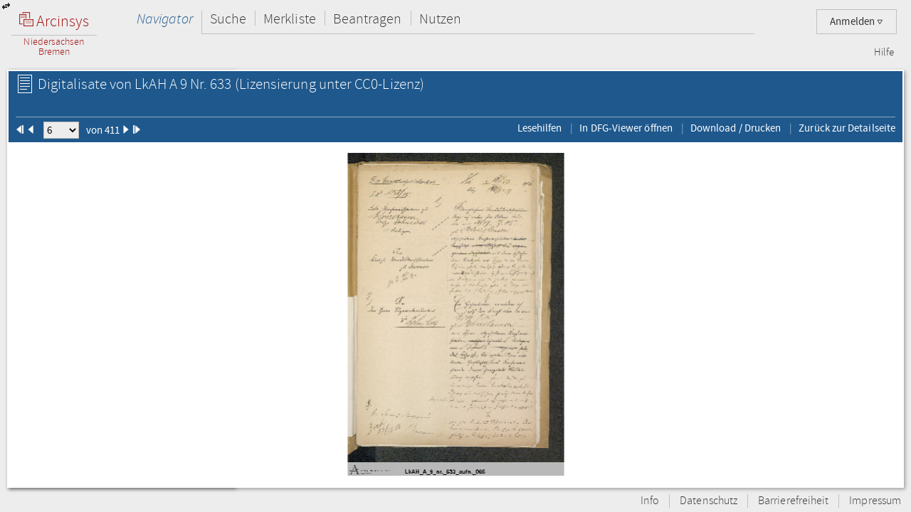

--- FILE ---
content_type: text/html;charset=UTF-8
request_url: https://www.arcinsys.niedersachsen.de/arcinsys/digitalisatViewer.action?detailid=v6114209&selectId=16495186
body_size: 142424
content:
<!DOCTYPE HTML>





<html class="no-js" lang="de">
<head>
<meta http-equiv="Content-Type" content="text/html; charset=utf-8" />







        <script type="text/javascript" src="/arcinsys/struts/js/base/jquery-2.2.4.min.js"></script>
        <script type="text/javascript" src="/arcinsys/struts/js/base/jquery-ui.min.js?s2j=4.0.3"></script>
            <script type="text/javascript"
                    src="/arcinsys/struts/i18n/datepicker-de.min.js?s2j=4.0.3"></script>
<script type="text/javascript" src="/arcinsys/struts/js/plugins/jquery.form.min.js?s2j=4.0.3"></script>
<script type="text/javascript" src="/arcinsys/struts/js/plugins/jquery.subscribe.min.js?s2j=4.0.3"></script>

<script type="text/javascript" src="/arcinsys/struts/js/struts2/jquery.struts2.min.js?s2j=4.0.3"></script>

<script type="text/javascript">
    $(function () {
        jQuery.struts2_jquery.version = "4.0.3";
        jQuery.struts2_jquery.loadAtOnce = true;
        jQuery.scriptPath = "/arcinsys/struts/";
        jQuery.struts2_jquery.local = "de";
        jQuery.struts2_jquery.gridLocal = "de";
        jQuery.struts2_jquery.timeLocal = "de";
        jQuery.struts2_jquery.datatablesLocal = "de";
        jQuery.ajaxSettings.traditional = true;

        jQuery.ajaxSetup({
            cache: false
        });

        jQuery.struts2_jquery.require("js/struts2/jquery.ui.struts2.min.js?s2j=4.0.3");

    });
</script>

        <link id="jquery_theme_link" rel="stylesheet"
              href="/arcinsys/template/themes/bootstrap/jquery-ui.css?s2j=4.0.3"
              type="text/css"/>

<title>LkAH   A 9 Nr. 633 - Arcinsys Digitalisat-Betrachter</title>

	
	
		<link rel="stylesheet" href="/arcinsys/styles/style.min.css?v=26.10" type="text/css" />
        <link rel="stylesheet" href="/arcinsys/styles/print.css?v=26.10" type="text/css" media="print" />
		<script src="/arcinsys/jscript/script.min.js?v=26.10" type="text/javascript"></script>
	
    <script type="text/javascript">
    $(function() { ArcinsysConfig.init({
    	contextPath : '/arcinsys/',
		ajaxAnzAntragNichtGenehmigt: '/arcinsys/system/ajaxAnzAntragNichtGenehmigt.action',
		ajaxAnzBestellungNoDruckdatum: '/arcinsys/system/ajaxAnzBestellungNoDruckdatum.action'
    }); });
    $.ui.dialog.prototype.options.closeText = '';
    $(function() { 
    	initBadges();
	});
    </script>
	<style>
		 html.js #noscript { display: none; }
		 .no-displaytable .oldbrowserwarning { display: block; }
		 .displaytable .oldbrowserwarning { display: none; }
	</style>
	<script type="text/javascript" src="/arcinsys/jscript/modernizr-custom.js"></script>

	
	 


  
	<link href="/arcinsys/images/arcinsys.png" rel="apple-touch-icon" />
   <link href="/arcinsys/images/favicon.ico?v2" rel="shortcut icon" type="image/x-icon"/>
	<link rel="apple-touch-icon" sizes="180x180" href="/arcinsys/images/favicons/apple-touch-icon.png">
	<link rel="icon" type="image/png" sizes="32x32" href="/arcinsys/images/favicons/favicon-32x32.png">
	<link rel="icon" type="image/png" sizes="16x16" href="/arcinsys/images/favicons/favicon-16x16.png">
	<link rel="manifest" href="/arcinsys/images/favicons/site.webmanifest">
	<link rel="mask-icon" href="/arcinsys/images/favicons/safari-pinned-tab.svg" >
	<meta name="apple-mobile-web-app-title" content="Arcinsys">
	<meta name="application-name" content="Arcinsys">
	<meta name="msapplication-TileColor" content="#fcfcfc">
	<meta name="theme-color" content="#ffffff">
	<meta name="msapplication-config" content="browserconfig.xml" />
	
	
	
	

	<link title="Arcinsys" type="application/opensearchdescription+xml" rel="search" href="/arcinsys/opensearch">
	
	
    
    <meta name="description" content=""/>


</head>
<body>
 <div id="indicator" >
	<div id="navloadergif" style="z-index: 21; width: 200px; height: 20px; margin: auto; position: absolute; top: 0; right: 0; bottom: 0; left: 0; background: none;"><img src="/arcinsys/images/ajax-loader.gif" title="loading" alt="loading"/></div>
 </div>
    
	<div id="hiddenDiv">
		<!-- Menu-Panel begin -->


		
		
		
		
	    	


     







    


    


    


    
    



<div id="menu-panel" class="menu-panel header">
    <h4 class="logo nla">
        <a id="start" href="/arcinsys/extendnavigator.action?id=-1&amp;bezeichnung="><span class="logo-w1"><img src="/arcinsys/images/logo.png"/>&nbsp;Arcinsys</span>
            <span class="logo-line"></span>
            <span class="logo-w2" style="white-space: nowrap">
            
                Niedersachsen<br>Bremen
            
            
            </span></a>
    </h4>
    <div id="top_right_menu" class="user-menu">
    	<div style="float: left;width:40px; padding-right:10px"> 
		</div>
    
    <div style="float: right;">
		
    
        <a href="#" class="user-menu-trigger">
             Anmelden
            <span class="icon-arrow"></span>
            <!--<span class="message-indicator">0</span>-->
        </a>
        <div class="panel">
            <div class="inner">
                <div class="user-actions">
                    <script type="text/javascript">
                    var loginpwCloseButton          = 'Schließen',
                    passwordForgottenUrl            = '/arcinsys/passwordForgotten.action',
                    passwordForgottenTitle          = 'Sie haben Ihr Passwort vergessen?',
                    passwordForgottenSubmitButton   = 'Absenden',
                    registerDialogTitle             = 'Registrierung',
                    registerDialogSubmitButton      = 'Registrieren',
                    imUrl                           = '/arcinsys/im',
                    loginText                       = 'Anmelden',
                    loginAjaxImg                    = '<span class="jumping-dots"><span class="dot-1">.</span><span class="dot-2">.</span><span class="dot-3">.</span></span>';
                    


                    $(function() {
                        
                        initRegisterDialog();
                        initForgotPasswordDialog();

                        $(window).resize(function() {
                            $('#registerclickdialog').dialog('option', 'position', {my: 'center', at: 'center', of: window});
                        });
                        $('#loginusername, #loginpassword').on('keydown', function(e) {
                            if (e.keyCode == 13) {
                            	submitLogin();
                            }
                        });
                        
                        $('#pwdforgottenclickdialog').on('keydown', function(e) {
                        	if ($(e.target).attr('name') === 'userName' && e.keyCode == 13) {
                        		forgotPasswordSubmit();
                        		return false;
                        	}
                        });
                        
                        
                    });
                    
                    function showLoginServerUnavailable() {
                    	$('#loginShowUnavailable').show();
                    	$('#loginbutton').html(loginText).attr('disabled', false);
                    }
                    
                    function submitLogin() {                    	
                    	$('#loginbutton').html(loginAjaxImg).attr('disabled', true);

                    	$.get(imUrl)
                        .done(function(data) {
                            if (data  && data.imtoken) {
                               $('#csrf_token').val(data.imtoken).attr('name', data.imname);
                               $('#f1').submit();
                            } else {
                                showLoginServerUnavailable();
                            }
                        })
                        .fail(function() {
                            showLoginServerUnavailable();
                        });
                    }
                    </script>
                    <div id="registerclickdialog"> </div>
                    <p><a href="#" onClick="initRegisterDialog(); openRegisterDialog('/arcinsys/');">Registrieren</a></p>
                    <div id="pwdforgottenclickdialog"> </div>
                    <p><a href="#" onClick="initForgotPasswordDialog(); openForgotPasswordDialog();">Passwort vergessen</a></p>
                    
                    
                        
                    

                    <div style="display:none;">
                    <div id="loginclickdialog"
>

                        <form name='f1' action="/arcinsys/login" method="post" id="f1">
                            <input type="hidden" id="csrf_token" name="_csrf"/>
                            
                            <div id="loginShowUnavailable" style="display: none;">
                                <div   class="ui-state-error ui-corner-all" style="margin-bottom: 0px;">
                                <p><span class="ui-icon ui-icon-alert" style="float: left; margin-right: .3em;"></span>
                                     &nbsp;Server reagiert nicht, bitte versuchen Sie es später erneut.
                                </p>
                                </div>
                            </div>
                            <fieldset class="formfieldset" style="margin-top: 0">
                               <div class="grid-row">
                                   <div class="grid-col c3-3">
                                       <p class="field-text">
                                           <label>Bitte geben Sie Ihre Anwenderkennung ein.</label>
                                           <input type="text" size="54" maxlength="50" name="username" id="loginusername"/>
                                       </p>
                                   </div>
                               </div>
                               <div class="grid-row">
                                   <div class="grid-col c3-3">
                                       <p class="field-text">
                                           <label>
                                                <span style="float: left; margin-bottom: 0.307145em">Passwort</span>
                                                <span style="float: right; margin-bottom: 0.307145em">
                                                    <a href="#" onclick="$('#loginclickdialog').dialog('close'); initForgotPasswordDialog(); openForgotPasswordDialog();" tabindex="-1">
                                                        Passwort vergessen?
                                                    </a>
                                                </span>
                                                <span style="clear: both; margin-bottom: 0.307145em"></span>
                                           </label>
                                           <input type="password"  size="54" maxlength="20" name="password" id="loginpassword" />
                                       </p>
                                   </div>
                               </div>
                            </fieldset>
                        </form>
                    </div>
<script type='text/javascript'>
jQuery(document).ready(function () { 
	var options_loginclickdialog = {};
	options_loginclickdialog.height = "auto";
	options_loginclickdialog.width = "auto";
	options_loginclickdialog.minHeight = 260;
	options_loginclickdialog.title = "Anmeldung";
	options_loginclickdialog.buttons = [{ 'text' : 'Anmelden', 'click' : function() { submitLogin(); }, 'id' : 'loginbutton' }];
	options_loginclickdialog.resizable = true;
	options_loginclickdialog.autoOpen = false;
	options_loginclickdialog.modal = true;
	options_loginclickdialog.onclosetopics = "dialogclosetopic";
	options_loginclickdialog.jqueryaction = "dialog";
	options_loginclickdialog.id = "loginclickdialog";
	options_loginclickdialog.href = "#";

jQuery.struts2_jquery_ui.bind(jQuery('#loginclickdialog'),options_loginclickdialog);

 });  
</script>

                    </div>
                    <p><a id="login_link" onCloseTopics="dialogclosetopic">
                      Anmelden
                      </a>
<script type='text/javascript'>
jQuery(document).ready(function () { 
	var options_login_link = {};
	options_login_link.opendialog = "loginclickdialog";
	options_login_link.jqueryaction = "anchor";
	options_login_link.id = "login_link";
	options_login_link.href = "#";

jQuery.struts2_jquery.bind(jQuery('#login_link'),options_login_link);

 });  
</script></p>
                </div>
            </div>
        </div>
    </div>
    </div>

    <div id="top_left_menu" class="nav-container">
        <ul class="nav-main cf">
            <li>
                <a id="navigator" href="/arcinsys/start.action">Navigator</a>
                <div class="panel nothover">
                    <ul class="nav-sub cf">
                        <li class="hidden"><a id="detail" href="/arcinsys/digitalisatViewer.action"></a></li>
                        <li class="hidden"><a id="startMenu" href="/arcinsys/digitalisatViewer.action"></a></li>
                    </ul>
                </div>
            </li>
            <li>
                <a id="suche" href="/arcinsys/einfachesuche.action">Suche</a>
                <div class="panel">
                    <ul class="nav-sub cf">
                        <li>
                            <a id="einfachesuche" href="/arcinsys/einfachesuche.action">Einfache Suche</a>
                        </li>
                         <li>
                            <a id="signatursuche" href="/arcinsys/signatursuche.action">Signatur-Suche</a>
                        </li>
                        <li>
                            <a id="expertsuche" href="/arcinsys/expertsuchenStart.action?navigatorid=0">Erweiterte Suche</a>
                        </li>
                        <li class="hidden">
                            <a id="sucheresult" href="/arcinsys/digitalisatViewer.action"></a>
                        </li>
                        <li class="hidden">
                            <a id="einfachsuchen" href="/arcinsys/digitalisatViewer.action"></a>
                        </li>
                    </ul>
                </div>
            </li>
            <li>
                <a id="bestellen" href="/arcinsys/nutzer/merkzettel.action">Merkliste</a>
            </li>
            <li>
                <a id="antrag" href="/arcinsys/nutzer/meineNutzungsAntraege.action">Beantragen</a>
            </li>
            <li>
                <a id="lesesaal" href="/arcinsys/nutzer/meineBestellungen.action">Nutzen</a>
            </li>
        </ul>
    </div>
    <div class="nav-meta-container">
        <ul class="nav-meta">
            <li><a id="helpwizard" href="/arcinsys/helpwizard.action">Hilfe</a></li>
        </ul>
    </div>
</div>
<script type="text/javascript">
		$.subscribe('dialogclosetopic', function(event, data) {
               var el = document.getElementById("loginError");
               if (el) {
            	   $(el).remove();
               }
    	});
	</script>


		

		<!-- Menu-Panel end -->
		<a href="javascript:toggleVisibility()" class="ui-corner-all ui-icon ui-icon-transferthick-e-w dialogButtonClass1"></a>
		<!-- Navigation-Panel begin -->

		
		
		
			<div id="navigation-panel" class="navigation-panel navigation-panel-closed">
				&nbsp;
			</div>
		
		<!-- Navigation-Panel end -->
		<!-- Data-Panel begin -->

		
		
			<div id="data-panel" class="data-panel data-panel-full">
				
<input type="hidden" name="pageName" value="detail" id="pageName"/><div class="data-panel-header">
    <div class="content-header-first-row">
        <div class="page-tools">
            <ul class="cf"></ul>
        </div>

        <div class="content-title">
            <h1>
                <span class="icon-26-light-verzeichnung"></span>
                    Digitalisate von&nbsp;LkAH   A 9 Nr. 633<span class="license"> (Lizensierung unter CC0-Lizenz)</span></h1>
            </div>
    </div>

    <div class="content-header-second-row">
        <div class="content-header-navigation">
            <form><span class="formfieldset">
                <span id="pId1" class="digPagingLinks">
                    <img src="/arcinsys/images/aktion_first_w.png" width="12px" height="12px"/>
                </span>
                <span id="pId2" class="digPagingLinks">
                    <img src="/arcinsys/images/aktion_prev_w.png" width="12px" height="12px"/>
                </span>
                &nbsp;&nbsp;
                <select name="digitalisatJumper" id="digitalisatJumper" style="width: 50px; padding: 0;"
                        onchange="jumpTo();">
                    <option value="0">1</option>
                        <option value="1">2</option>
                        <option value="2">3</option>
                        <option value="3">4</option>
                        <option value="4">5</option>
                        <option value="5" selected="selected">6</option>
                        <option value="6">7</option>
                        <option value="7">8</option>
                        <option value="8">9</option>
                        <option value="9">10</option>
                        <option value="10">11</option>
                        <option value="11">12</option>
                        <option value="12">13</option>
                        <option value="13">14</option>
                        <option value="14">15</option>
                        <option value="15">16</option>
                        <option value="16">17</option>
                        <option value="17">18</option>
                        <option value="18">19</option>
                        <option value="19">20</option>
                        <option value="20">21</option>
                        <option value="21">22</option>
                        <option value="22">23</option>
                        <option value="23">24</option>
                        <option value="24">25</option>
                        <option value="25">26</option>
                        <option value="26">27</option>
                        <option value="27">28</option>
                        <option value="28">29</option>
                        <option value="29">30</option>
                        <option value="30">31</option>
                        <option value="31">32</option>
                        <option value="32">33</option>
                        <option value="33">34</option>
                        <option value="34">35</option>
                        <option value="35">36</option>
                        <option value="36">37</option>
                        <option value="37">38</option>
                        <option value="38">39</option>
                        <option value="39">40</option>
                        <option value="40">41</option>
                        <option value="41">42</option>
                        <option value="42">43</option>
                        <option value="43">44</option>
                        <option value="44">45</option>
                        <option value="45">46</option>
                        <option value="46">47</option>
                        <option value="47">48</option>
                        <option value="48">49</option>
                        <option value="49">50</option>
                        <option value="50">51</option>
                        <option value="51">52</option>
                        <option value="52">53</option>
                        <option value="53">54</option>
                        <option value="54">55</option>
                        <option value="55">56</option>
                        <option value="56">57</option>
                        <option value="57">58</option>
                        <option value="58">59</option>
                        <option value="59">60</option>
                        <option value="60">61</option>
                        <option value="61">62</option>
                        <option value="62">63</option>
                        <option value="63">64</option>
                        <option value="64">65</option>
                        <option value="65">66</option>
                        <option value="66">67</option>
                        <option value="67">68</option>
                        <option value="68">69</option>
                        <option value="69">70</option>
                        <option value="70">71</option>
                        <option value="71">72</option>
                        <option value="72">73</option>
                        <option value="73">74</option>
                        <option value="74">75</option>
                        <option value="75">76</option>
                        <option value="76">77</option>
                        <option value="77">78</option>
                        <option value="78">79</option>
                        <option value="79">80</option>
                        <option value="80">81</option>
                        <option value="81">82</option>
                        <option value="82">83</option>
                        <option value="83">84</option>
                        <option value="84">85</option>
                        <option value="85">86</option>
                        <option value="86">87</option>
                        <option value="87">88</option>
                        <option value="88">89</option>
                        <option value="89">90</option>
                        <option value="90">91</option>
                        <option value="91">92</option>
                        <option value="92">93</option>
                        <option value="93">94</option>
                        <option value="94">95</option>
                        <option value="95">96</option>
                        <option value="96">97</option>
                        <option value="97">98</option>
                        <option value="98">99</option>
                        <option value="99">100</option>
                        <option value="100">101</option>
                        <option value="101">102</option>
                        <option value="102">103</option>
                        <option value="103">104</option>
                        <option value="104">105</option>
                        <option value="105">106</option>
                        <option value="106">107</option>
                        <option value="107">108</option>
                        <option value="108">109</option>
                        <option value="109">110</option>
                        <option value="110">111</option>
                        <option value="111">112</option>
                        <option value="112">113</option>
                        <option value="113">114</option>
                        <option value="114">115</option>
                        <option value="115">116</option>
                        <option value="116">117</option>
                        <option value="117">118</option>
                        <option value="118">119</option>
                        <option value="119">120</option>
                        <option value="120">121</option>
                        <option value="121">122</option>
                        <option value="122">123</option>
                        <option value="123">124</option>
                        <option value="124">125</option>
                        <option value="125">126</option>
                        <option value="126">127</option>
                        <option value="127">128</option>
                        <option value="128">129</option>
                        <option value="129">130</option>
                        <option value="130">131</option>
                        <option value="131">132</option>
                        <option value="132">133</option>
                        <option value="133">134</option>
                        <option value="134">135</option>
                        <option value="135">136</option>
                        <option value="136">137</option>
                        <option value="137">138</option>
                        <option value="138">139</option>
                        <option value="139">140</option>
                        <option value="140">141</option>
                        <option value="141">142</option>
                        <option value="142">143</option>
                        <option value="143">144</option>
                        <option value="144">145</option>
                        <option value="145">146</option>
                        <option value="146">147</option>
                        <option value="147">148</option>
                        <option value="148">149</option>
                        <option value="149">150</option>
                        <option value="150">151</option>
                        <option value="151">152</option>
                        <option value="152">153</option>
                        <option value="153">154</option>
                        <option value="154">155</option>
                        <option value="155">156</option>
                        <option value="156">157</option>
                        <option value="157">158</option>
                        <option value="158">159</option>
                        <option value="159">160</option>
                        <option value="160">161</option>
                        <option value="161">162</option>
                        <option value="162">163</option>
                        <option value="163">164</option>
                        <option value="164">165</option>
                        <option value="165">166</option>
                        <option value="166">167</option>
                        <option value="167">168</option>
                        <option value="168">169</option>
                        <option value="169">170</option>
                        <option value="170">171</option>
                        <option value="171">172</option>
                        <option value="172">173</option>
                        <option value="173">174</option>
                        <option value="174">175</option>
                        <option value="175">176</option>
                        <option value="176">177</option>
                        <option value="177">178</option>
                        <option value="178">179</option>
                        <option value="179">180</option>
                        <option value="180">181</option>
                        <option value="181">182</option>
                        <option value="182">183</option>
                        <option value="183">184</option>
                        <option value="184">185</option>
                        <option value="185">186</option>
                        <option value="186">187</option>
                        <option value="187">188</option>
                        <option value="188">189</option>
                        <option value="189">190</option>
                        <option value="190">191</option>
                        <option value="191">192</option>
                        <option value="192">193</option>
                        <option value="193">194</option>
                        <option value="194">195</option>
                        <option value="195">196</option>
                        <option value="196">197</option>
                        <option value="197">198</option>
                        <option value="198">199</option>
                        <option value="199">200</option>
                        <option value="200">201</option>
                        <option value="201">202</option>
                        <option value="202">203</option>
                        <option value="203">204</option>
                        <option value="204">205</option>
                        <option value="205">206</option>
                        <option value="206">207</option>
                        <option value="207">208</option>
                        <option value="208">209</option>
                        <option value="209">210</option>
                        <option value="210">211</option>
                        <option value="211">212</option>
                        <option value="212">213</option>
                        <option value="213">214</option>
                        <option value="214">215</option>
                        <option value="215">216</option>
                        <option value="216">217</option>
                        <option value="217">218</option>
                        <option value="218">219</option>
                        <option value="219">220</option>
                        <option value="220">221</option>
                        <option value="221">222</option>
                        <option value="222">223</option>
                        <option value="223">224</option>
                        <option value="224">225</option>
                        <option value="225">226</option>
                        <option value="226">227</option>
                        <option value="227">228</option>
                        <option value="228">229</option>
                        <option value="229">230</option>
                        <option value="230">231</option>
                        <option value="231">232</option>
                        <option value="232">233</option>
                        <option value="233">234</option>
                        <option value="234">235</option>
                        <option value="235">236</option>
                        <option value="236">237</option>
                        <option value="237">238</option>
                        <option value="238">239</option>
                        <option value="239">240</option>
                        <option value="240">241</option>
                        <option value="241">242</option>
                        <option value="242">243</option>
                        <option value="243">244</option>
                        <option value="244">245</option>
                        <option value="245">246</option>
                        <option value="246">247</option>
                        <option value="247">248</option>
                        <option value="248">249</option>
                        <option value="249">250</option>
                        <option value="250">251</option>
                        <option value="251">252</option>
                        <option value="252">253</option>
                        <option value="253">254</option>
                        <option value="254">255</option>
                        <option value="255">256</option>
                        <option value="256">257</option>
                        <option value="257">258</option>
                        <option value="258">259</option>
                        <option value="259">260</option>
                        <option value="260">261</option>
                        <option value="261">262</option>
                        <option value="262">263</option>
                        <option value="263">264</option>
                        <option value="264">265</option>
                        <option value="265">266</option>
                        <option value="266">267</option>
                        <option value="267">268</option>
                        <option value="268">269</option>
                        <option value="269">270</option>
                        <option value="270">271</option>
                        <option value="271">272</option>
                        <option value="272">273</option>
                        <option value="273">274</option>
                        <option value="274">275</option>
                        <option value="275">276</option>
                        <option value="276">277</option>
                        <option value="277">278</option>
                        <option value="278">279</option>
                        <option value="279">280</option>
                        <option value="280">281</option>
                        <option value="281">282</option>
                        <option value="282">283</option>
                        <option value="283">284</option>
                        <option value="284">285</option>
                        <option value="285">286</option>
                        <option value="286">287</option>
                        <option value="287">288</option>
                        <option value="288">289</option>
                        <option value="289">290</option>
                        <option value="290">291</option>
                        <option value="291">292</option>
                        <option value="292">293</option>
                        <option value="293">294</option>
                        <option value="294">295</option>
                        <option value="295">296</option>
                        <option value="296">297</option>
                        <option value="297">298</option>
                        <option value="298">299</option>
                        <option value="299">300</option>
                        <option value="300">301</option>
                        <option value="301">302</option>
                        <option value="302">303</option>
                        <option value="303">304</option>
                        <option value="304">305</option>
                        <option value="305">306</option>
                        <option value="306">307</option>
                        <option value="307">308</option>
                        <option value="308">309</option>
                        <option value="309">310</option>
                        <option value="310">311</option>
                        <option value="311">312</option>
                        <option value="312">313</option>
                        <option value="313">314</option>
                        <option value="314">315</option>
                        <option value="315">316</option>
                        <option value="316">317</option>
                        <option value="317">318</option>
                        <option value="318">319</option>
                        <option value="319">320</option>
                        <option value="320">321</option>
                        <option value="321">322</option>
                        <option value="322">323</option>
                        <option value="323">324</option>
                        <option value="324">325</option>
                        <option value="325">326</option>
                        <option value="326">327</option>
                        <option value="327">328</option>
                        <option value="328">329</option>
                        <option value="329">330</option>
                        <option value="330">331</option>
                        <option value="331">332</option>
                        <option value="332">333</option>
                        <option value="333">334</option>
                        <option value="334">335</option>
                        <option value="335">336</option>
                        <option value="336">337</option>
                        <option value="337">338</option>
                        <option value="338">339</option>
                        <option value="339">340</option>
                        <option value="340">341</option>
                        <option value="341">342</option>
                        <option value="342">343</option>
                        <option value="343">344</option>
                        <option value="344">345</option>
                        <option value="345">346</option>
                        <option value="346">347</option>
                        <option value="347">348</option>
                        <option value="348">349</option>
                        <option value="349">350</option>
                        <option value="350">351</option>
                        <option value="351">352</option>
                        <option value="352">353</option>
                        <option value="353">354</option>
                        <option value="354">355</option>
                        <option value="355">356</option>
                        <option value="356">357</option>
                        <option value="357">358</option>
                        <option value="358">359</option>
                        <option value="359">360</option>
                        <option value="360">361</option>
                        <option value="361">362</option>
                        <option value="362">363</option>
                        <option value="363">364</option>
                        <option value="364">365</option>
                        <option value="365">366</option>
                        <option value="366">367</option>
                        <option value="367">368</option>
                        <option value="368">369</option>
                        <option value="369">370</option>
                        <option value="370">371</option>
                        <option value="371">372</option>
                        <option value="372">373</option>
                        <option value="373">374</option>
                        <option value="374">375</option>
                        <option value="375">376</option>
                        <option value="376">377</option>
                        <option value="377">378</option>
                        <option value="378">379</option>
                        <option value="379">380</option>
                        <option value="380">381</option>
                        <option value="381">382</option>
                        <option value="382">383</option>
                        <option value="383">384</option>
                        <option value="384">385</option>
                        <option value="385">386</option>
                        <option value="386">387</option>
                        <option value="387">388</option>
                        <option value="388">389</option>
                        <option value="389">390</option>
                        <option value="390">391</option>
                        <option value="391">392</option>
                        <option value="392">393</option>
                        <option value="393">394</option>
                        <option value="394">395</option>
                        <option value="395">396</option>
                        <option value="396">397</option>
                        <option value="397">398</option>
                        <option value="398">399</option>
                        <option value="399">400</option>
                        <option value="400">401</option>
                        <option value="401">402</option>
                        <option value="402">403</option>
                        <option value="403">404</option>
                        <option value="404">405</option>
                        <option value="405">406</option>
                        <option value="406">407</option>
                        <option value="407">408</option>
                        <option value="408">409</option>
                        <option value="409">410</option>
                        <option value="410">411</option>
                        </select>&nbsp;&nbsp;
                von 411<span id="pId3" class="digPagingLinks">
                     <img src="/arcinsys/images/aktion_next_w.png" width="12px" height="12px"/>
                </span>
                <span id="pId4" class="digPagingLinks">
                     <img src="/arcinsys/images/aktion_last_w.png" width="12px" height="12px"/>
                </span>
                </span></form>
        </div>
        <div class="content-tools">
            <ul class="cf">
                    <li><a href="https://arcinsys.de/lesehilfen.htm" target="_blank" title="Öffnet eine Übersicht von Links zu Lesehilfen in einem neuen Fenster.">Lesehilfen</a></li>
                    <li><a href="http://dfg-viewer.de/show/?set[mets]=https://www.arcinsys.niedersachsen.de/arcinsys/mets?detailid=v6114209" target="_blank" title="DFG-Viewer im neuen Fenster öffnen">In DFG-Viewer öffnen</a></li>
                <li><a href="#" onClick="printCurrentPicture();">Download / Drucken</a></li>
                <li><a href="/arcinsys/detailAction.action?detailid=v6114209" onclick="window.close();">Zurück zur Detailseite</a></li>
            </ul>
        </div>
    </div>
</div>

<div class="data-panel-content">
    <div id="wrapperopenseadragon" style="background-color: white; width: 100%; height: 100%;">
        <div id="osloader" style="position: absolute; z-index: 5; height: 90%; width: 98%; display: none;">
            <img src="/arcinsys/images/ajax-loader.gif" style="padding-top: 50px;"/>
        </div>
    </div>
</div>

<script type="text/javascript"
        src="/arcinsys/jscript/openseadragon/openseadragon.min.js?v=26.10"></script>
<script type="text/javascript">

    var archiveSignatureForMatomoCustomDimensionOpenDigitalisatViewerCount = "LkAH";

    var viewer;

    function showIndicator() {
        $('#osloader').show();
    }

    function closeIndicator() {
        $('#osloader').hide();
    }

    function jumpTo() {
        var selectedIndex = parseInt($('#digitalisatJumper').val());
        viewer.goToPage(selectedIndex);
    }

    function printCurrentPicture() {
        var currentPage = viewer.currentPage();
        window.open(viewer.tileSources[currentPage].url, '_blank');
    }

    $(function () {
        OpenSeadragon.setString('Tooltips.ZoomOut', 'Verkleinern');
        OpenSeadragon.setString('Tooltips.ZoomIn', 'Vergrößern');
        OpenSeadragon.setString('Tooltips.FullPage', 'Vollbild');
        OpenSeadragon.setString('Tooltips.Home', 'Zentrieren');
        OpenSeadragon.setString('Tooltips.NextPage', 'Nächstes Bild');
        OpenSeadragon.setString('Tooltips.PreviousPage', 'Vorheriges Bild');
        OpenSeadragon.setString('Tooltips.RotateLeft', 'Nach links drehen');
        OpenSeadragon.setString('Tooltips.RotateRight', 'Nach rechts drehen');

        $('#osloader').show();
        viewer = OpenSeadragon({
            id: 'wrapperopenseadragon',
            prefixUrl: '/arcinsys/jscript/openseadragon/images/',
            sequenceMode: true,
            showNavigator: true,
            showRotationControl: true,
            placeholderFillStyle: 'black',
            maxZoomPixelRatio: 1000000,
            tileSources: [
                
                {
                    type: 'image',
                    url: 'https://www.arcinsys-digitalisate.niedersachsen.de/lkah/a_9/nr._633/lkah_a_9_nr._633_aufn._001.jpg',
                    index: 0
                }, 
                {
                    type: 'image',
                    url: 'https://www.arcinsys-digitalisate.niedersachsen.de/lkah/a_9/nr._633/lkah_a_9_nr._633_aufn._002.jpg',
                    index: 1
                }, 
                {
                    type: 'image',
                    url: 'https://www.arcinsys-digitalisate.niedersachsen.de/lkah/a_9/nr._633/lkah_a_9_nr._633_aufn._003.jpg',
                    index: 2
                }, 
                {
                    type: 'image',
                    url: 'https://www.arcinsys-digitalisate.niedersachsen.de/lkah/a_9/nr._633/lkah_a_9_nr._633_aufn._004.jpg',
                    index: 3
                }, 
                {
                    type: 'image',
                    url: 'https://www.arcinsys-digitalisate.niedersachsen.de/lkah/a_9/nr._633/lkah_a_9_nr._633_aufn._005.jpg',
                    index: 4
                }, 
                {
                    type: 'image',
                    url: 'https://www.arcinsys-digitalisate.niedersachsen.de/lkah/a_9/nr._633/lkah_a_9_nr._633_aufn._006.jpg',
                    index: 5
                }, 
                {
                    type: 'image',
                    url: 'https://www.arcinsys-digitalisate.niedersachsen.de/lkah/a_9/nr._633/lkah_a_9_nr._633_aufn._007.jpg',
                    index: 6
                }, 
                {
                    type: 'image',
                    url: 'https://www.arcinsys-digitalisate.niedersachsen.de/lkah/a_9/nr._633/lkah_a_9_nr._633_aufn._008.jpg',
                    index: 7
                }, 
                {
                    type: 'image',
                    url: 'https://www.arcinsys-digitalisate.niedersachsen.de/lkah/a_9/nr._633/lkah_a_9_nr._633_aufn._009.jpg',
                    index: 8
                }, 
                {
                    type: 'image',
                    url: 'https://www.arcinsys-digitalisate.niedersachsen.de/lkah/a_9/nr._633/lkah_a_9_nr._633_aufn._010.jpg',
                    index: 9
                }, 
                {
                    type: 'image',
                    url: 'https://www.arcinsys-digitalisate.niedersachsen.de/lkah/a_9/nr._633/lkah_a_9_nr._633_aufn._011.jpg',
                    index: 10
                }, 
                {
                    type: 'image',
                    url: 'https://www.arcinsys-digitalisate.niedersachsen.de/lkah/a_9/nr._633/lkah_a_9_nr._633_aufn._012.jpg',
                    index: 11
                }, 
                {
                    type: 'image',
                    url: 'https://www.arcinsys-digitalisate.niedersachsen.de/lkah/a_9/nr._633/lkah_a_9_nr._633_aufn._013.jpg',
                    index: 12
                }, 
                {
                    type: 'image',
                    url: 'https://www.arcinsys-digitalisate.niedersachsen.de/lkah/a_9/nr._633/lkah_a_9_nr._633_aufn._014.jpg',
                    index: 13
                }, 
                {
                    type: 'image',
                    url: 'https://www.arcinsys-digitalisate.niedersachsen.de/lkah/a_9/nr._633/lkah_a_9_nr._633_aufn._015.jpg',
                    index: 14
                }, 
                {
                    type: 'image',
                    url: 'https://www.arcinsys-digitalisate.niedersachsen.de/lkah/a_9/nr._633/lkah_a_9_nr._633_aufn._016.jpg',
                    index: 15
                }, 
                {
                    type: 'image',
                    url: 'https://www.arcinsys-digitalisate.niedersachsen.de/lkah/a_9/nr._633/lkah_a_9_nr._633_aufn._017.jpg',
                    index: 16
                }, 
                {
                    type: 'image',
                    url: 'https://www.arcinsys-digitalisate.niedersachsen.de/lkah/a_9/nr._633/lkah_a_9_nr._633_aufn._018.jpg',
                    index: 17
                }, 
                {
                    type: 'image',
                    url: 'https://www.arcinsys-digitalisate.niedersachsen.de/lkah/a_9/nr._633/lkah_a_9_nr._633_aufn._019.jpg',
                    index: 18
                }, 
                {
                    type: 'image',
                    url: 'https://www.arcinsys-digitalisate.niedersachsen.de/lkah/a_9/nr._633/lkah_a_9_nr._633_aufn._020.jpg',
                    index: 19
                }, 
                {
                    type: 'image',
                    url: 'https://www.arcinsys-digitalisate.niedersachsen.de/lkah/a_9/nr._633/lkah_a_9_nr._633_aufn._021.jpg',
                    index: 20
                }, 
                {
                    type: 'image',
                    url: 'https://www.arcinsys-digitalisate.niedersachsen.de/lkah/a_9/nr._633/lkah_a_9_nr._633_aufn._022.jpg',
                    index: 21
                }, 
                {
                    type: 'image',
                    url: 'https://www.arcinsys-digitalisate.niedersachsen.de/lkah/a_9/nr._633/lkah_a_9_nr._633_aufn._023.jpg',
                    index: 22
                }, 
                {
                    type: 'image',
                    url: 'https://www.arcinsys-digitalisate.niedersachsen.de/lkah/a_9/nr._633/lkah_a_9_nr._633_aufn._024.jpg',
                    index: 23
                }, 
                {
                    type: 'image',
                    url: 'https://www.arcinsys-digitalisate.niedersachsen.de/lkah/a_9/nr._633/lkah_a_9_nr._633_aufn._025.jpg',
                    index: 24
                }, 
                {
                    type: 'image',
                    url: 'https://www.arcinsys-digitalisate.niedersachsen.de/lkah/a_9/nr._633/lkah_a_9_nr._633_aufn._026.jpg',
                    index: 25
                }, 
                {
                    type: 'image',
                    url: 'https://www.arcinsys-digitalisate.niedersachsen.de/lkah/a_9/nr._633/lkah_a_9_nr._633_aufn._027.jpg',
                    index: 26
                }, 
                {
                    type: 'image',
                    url: 'https://www.arcinsys-digitalisate.niedersachsen.de/lkah/a_9/nr._633/lkah_a_9_nr._633_aufn._028.jpg',
                    index: 27
                }, 
                {
                    type: 'image',
                    url: 'https://www.arcinsys-digitalisate.niedersachsen.de/lkah/a_9/nr._633/lkah_a_9_nr._633_aufn._029.jpg',
                    index: 28
                }, 
                {
                    type: 'image',
                    url: 'https://www.arcinsys-digitalisate.niedersachsen.de/lkah/a_9/nr._633/lkah_a_9_nr._633_aufn._030.jpg',
                    index: 29
                }, 
                {
                    type: 'image',
                    url: 'https://www.arcinsys-digitalisate.niedersachsen.de/lkah/a_9/nr._633/lkah_a_9_nr._633_aufn._031.jpg',
                    index: 30
                }, 
                {
                    type: 'image',
                    url: 'https://www.arcinsys-digitalisate.niedersachsen.de/lkah/a_9/nr._633/lkah_a_9_nr._633_aufn._032.jpg',
                    index: 31
                }, 
                {
                    type: 'image',
                    url: 'https://www.arcinsys-digitalisate.niedersachsen.de/lkah/a_9/nr._633/lkah_a_9_nr._633_aufn._033.jpg',
                    index: 32
                }, 
                {
                    type: 'image',
                    url: 'https://www.arcinsys-digitalisate.niedersachsen.de/lkah/a_9/nr._633/lkah_a_9_nr._633_aufn._034.jpg',
                    index: 33
                }, 
                {
                    type: 'image',
                    url: 'https://www.arcinsys-digitalisate.niedersachsen.de/lkah/a_9/nr._633/lkah_a_9_nr._633_aufn._035.jpg',
                    index: 34
                }, 
                {
                    type: 'image',
                    url: 'https://www.arcinsys-digitalisate.niedersachsen.de/lkah/a_9/nr._633/lkah_a_9_nr._633_aufn._036.jpg',
                    index: 35
                }, 
                {
                    type: 'image',
                    url: 'https://www.arcinsys-digitalisate.niedersachsen.de/lkah/a_9/nr._633/lkah_a_9_nr._633_aufn._037.jpg',
                    index: 36
                }, 
                {
                    type: 'image',
                    url: 'https://www.arcinsys-digitalisate.niedersachsen.de/lkah/a_9/nr._633/lkah_a_9_nr._633_aufn._038.jpg',
                    index: 37
                }, 
                {
                    type: 'image',
                    url: 'https://www.arcinsys-digitalisate.niedersachsen.de/lkah/a_9/nr._633/lkah_a_9_nr._633_aufn._039.jpg',
                    index: 38
                }, 
                {
                    type: 'image',
                    url: 'https://www.arcinsys-digitalisate.niedersachsen.de/lkah/a_9/nr._633/lkah_a_9_nr._633_aufn._040.jpg',
                    index: 39
                }, 
                {
                    type: 'image',
                    url: 'https://www.arcinsys-digitalisate.niedersachsen.de/lkah/a_9/nr._633/lkah_a_9_nr._633_aufn._041.jpg',
                    index: 40
                }, 
                {
                    type: 'image',
                    url: 'https://www.arcinsys-digitalisate.niedersachsen.de/lkah/a_9/nr._633/lkah_a_9_nr._633_aufn._042.jpg',
                    index: 41
                }, 
                {
                    type: 'image',
                    url: 'https://www.arcinsys-digitalisate.niedersachsen.de/lkah/a_9/nr._633/lkah_a_9_nr._633_aufn._043.jpg',
                    index: 42
                }, 
                {
                    type: 'image',
                    url: 'https://www.arcinsys-digitalisate.niedersachsen.de/lkah/a_9/nr._633/lkah_a_9_nr._633_aufn._044.jpg',
                    index: 43
                }, 
                {
                    type: 'image',
                    url: 'https://www.arcinsys-digitalisate.niedersachsen.de/lkah/a_9/nr._633/lkah_a_9_nr._633_aufn._045.jpg',
                    index: 44
                }, 
                {
                    type: 'image',
                    url: 'https://www.arcinsys-digitalisate.niedersachsen.de/lkah/a_9/nr._633/lkah_a_9_nr._633_aufn._046.jpg',
                    index: 45
                }, 
                {
                    type: 'image',
                    url: 'https://www.arcinsys-digitalisate.niedersachsen.de/lkah/a_9/nr._633/lkah_a_9_nr._633_aufn._047.jpg',
                    index: 46
                }, 
                {
                    type: 'image',
                    url: 'https://www.arcinsys-digitalisate.niedersachsen.de/lkah/a_9/nr._633/lkah_a_9_nr._633_aufn._048.jpg',
                    index: 47
                }, 
                {
                    type: 'image',
                    url: 'https://www.arcinsys-digitalisate.niedersachsen.de/lkah/a_9/nr._633/lkah_a_9_nr._633_aufn._049.jpg',
                    index: 48
                }, 
                {
                    type: 'image',
                    url: 'https://www.arcinsys-digitalisate.niedersachsen.de/lkah/a_9/nr._633/lkah_a_9_nr._633_aufn._050.jpg',
                    index: 49
                }, 
                {
                    type: 'image',
                    url: 'https://www.arcinsys-digitalisate.niedersachsen.de/lkah/a_9/nr._633/lkah_a_9_nr._633_aufn._051.jpg',
                    index: 50
                }, 
                {
                    type: 'image',
                    url: 'https://www.arcinsys-digitalisate.niedersachsen.de/lkah/a_9/nr._633/lkah_a_9_nr._633_aufn._052.jpg',
                    index: 51
                }, 
                {
                    type: 'image',
                    url: 'https://www.arcinsys-digitalisate.niedersachsen.de/lkah/a_9/nr._633/lkah_a_9_nr._633_aufn._053.jpg',
                    index: 52
                }, 
                {
                    type: 'image',
                    url: 'https://www.arcinsys-digitalisate.niedersachsen.de/lkah/a_9/nr._633/lkah_a_9_nr._633_aufn._054.jpg',
                    index: 53
                }, 
                {
                    type: 'image',
                    url: 'https://www.arcinsys-digitalisate.niedersachsen.de/lkah/a_9/nr._633/lkah_a_9_nr._633_aufn._055.jpg',
                    index: 54
                }, 
                {
                    type: 'image',
                    url: 'https://www.arcinsys-digitalisate.niedersachsen.de/lkah/a_9/nr._633/lkah_a_9_nr._633_aufn._056.jpg',
                    index: 55
                }, 
                {
                    type: 'image',
                    url: 'https://www.arcinsys-digitalisate.niedersachsen.de/lkah/a_9/nr._633/lkah_a_9_nr._633_aufn._057.jpg',
                    index: 56
                }, 
                {
                    type: 'image',
                    url: 'https://www.arcinsys-digitalisate.niedersachsen.de/lkah/a_9/nr._633/lkah_a_9_nr._633_aufn._058.jpg',
                    index: 57
                }, 
                {
                    type: 'image',
                    url: 'https://www.arcinsys-digitalisate.niedersachsen.de/lkah/a_9/nr._633/lkah_a_9_nr._633_aufn._059.jpg',
                    index: 58
                }, 
                {
                    type: 'image',
                    url: 'https://www.arcinsys-digitalisate.niedersachsen.de/lkah/a_9/nr._633/lkah_a_9_nr._633_aufn._060.jpg',
                    index: 59
                }, 
                {
                    type: 'image',
                    url: 'https://www.arcinsys-digitalisate.niedersachsen.de/lkah/a_9/nr._633/lkah_a_9_nr._633_aufn._061.jpg',
                    index: 60
                }, 
                {
                    type: 'image',
                    url: 'https://www.arcinsys-digitalisate.niedersachsen.de/lkah/a_9/nr._633/lkah_a_9_nr._633_aufn._062.jpg',
                    index: 61
                }, 
                {
                    type: 'image',
                    url: 'https://www.arcinsys-digitalisate.niedersachsen.de/lkah/a_9/nr._633/lkah_a_9_nr._633_aufn._063.jpg',
                    index: 62
                }, 
                {
                    type: 'image',
                    url: 'https://www.arcinsys-digitalisate.niedersachsen.de/lkah/a_9/nr._633/lkah_a_9_nr._633_aufn._064.jpg',
                    index: 63
                }, 
                {
                    type: 'image',
                    url: 'https://www.arcinsys-digitalisate.niedersachsen.de/lkah/a_9/nr._633/lkah_a_9_nr._633_aufn._065.jpg',
                    index: 64
                }, 
                {
                    type: 'image',
                    url: 'https://www.arcinsys-digitalisate.niedersachsen.de/lkah/a_9/nr._633/lkah_a_9_nr._633_aufn._066.jpg',
                    index: 65
                }, 
                {
                    type: 'image',
                    url: 'https://www.arcinsys-digitalisate.niedersachsen.de/lkah/a_9/nr._633/lkah_a_9_nr._633_aufn._067.jpg',
                    index: 66
                }, 
                {
                    type: 'image',
                    url: 'https://www.arcinsys-digitalisate.niedersachsen.de/lkah/a_9/nr._633/lkah_a_9_nr._633_aufn._068.jpg',
                    index: 67
                }, 
                {
                    type: 'image',
                    url: 'https://www.arcinsys-digitalisate.niedersachsen.de/lkah/a_9/nr._633/lkah_a_9_nr._633_aufn._069.jpg',
                    index: 68
                }, 
                {
                    type: 'image',
                    url: 'https://www.arcinsys-digitalisate.niedersachsen.de/lkah/a_9/nr._633/lkah_a_9_nr._633_aufn._070.jpg',
                    index: 69
                }, 
                {
                    type: 'image',
                    url: 'https://www.arcinsys-digitalisate.niedersachsen.de/lkah/a_9/nr._633/lkah_a_9_nr._633_aufn._071.jpg',
                    index: 70
                }, 
                {
                    type: 'image',
                    url: 'https://www.arcinsys-digitalisate.niedersachsen.de/lkah/a_9/nr._633/lkah_a_9_nr._633_aufn._072.jpg',
                    index: 71
                }, 
                {
                    type: 'image',
                    url: 'https://www.arcinsys-digitalisate.niedersachsen.de/lkah/a_9/nr._633/lkah_a_9_nr._633_aufn._073.jpg',
                    index: 72
                }, 
                {
                    type: 'image',
                    url: 'https://www.arcinsys-digitalisate.niedersachsen.de/lkah/a_9/nr._633/lkah_a_9_nr._633_aufn._074.jpg',
                    index: 73
                }, 
                {
                    type: 'image',
                    url: 'https://www.arcinsys-digitalisate.niedersachsen.de/lkah/a_9/nr._633/lkah_a_9_nr._633_aufn._075.jpg',
                    index: 74
                }, 
                {
                    type: 'image',
                    url: 'https://www.arcinsys-digitalisate.niedersachsen.de/lkah/a_9/nr._633/lkah_a_9_nr._633_aufn._076.jpg',
                    index: 75
                }, 
                {
                    type: 'image',
                    url: 'https://www.arcinsys-digitalisate.niedersachsen.de/lkah/a_9/nr._633/lkah_a_9_nr._633_aufn._077.jpg',
                    index: 76
                }, 
                {
                    type: 'image',
                    url: 'https://www.arcinsys-digitalisate.niedersachsen.de/lkah/a_9/nr._633/lkah_a_9_nr._633_aufn._078.jpg',
                    index: 77
                }, 
                {
                    type: 'image',
                    url: 'https://www.arcinsys-digitalisate.niedersachsen.de/lkah/a_9/nr._633/lkah_a_9_nr._633_aufn._079.jpg',
                    index: 78
                }, 
                {
                    type: 'image',
                    url: 'https://www.arcinsys-digitalisate.niedersachsen.de/lkah/a_9/nr._633/lkah_a_9_nr._633_aufn._080.jpg',
                    index: 79
                }, 
                {
                    type: 'image',
                    url: 'https://www.arcinsys-digitalisate.niedersachsen.de/lkah/a_9/nr._633/lkah_a_9_nr._633_aufn._081.jpg',
                    index: 80
                }, 
                {
                    type: 'image',
                    url: 'https://www.arcinsys-digitalisate.niedersachsen.de/lkah/a_9/nr._633/lkah_a_9_nr._633_aufn._082.jpg',
                    index: 81
                }, 
                {
                    type: 'image',
                    url: 'https://www.arcinsys-digitalisate.niedersachsen.de/lkah/a_9/nr._633/lkah_a_9_nr._633_aufn._083.jpg',
                    index: 82
                }, 
                {
                    type: 'image',
                    url: 'https://www.arcinsys-digitalisate.niedersachsen.de/lkah/a_9/nr._633/lkah_a_9_nr._633_aufn._084.jpg',
                    index: 83
                }, 
                {
                    type: 'image',
                    url: 'https://www.arcinsys-digitalisate.niedersachsen.de/lkah/a_9/nr._633/lkah_a_9_nr._633_aufn._085.jpg',
                    index: 84
                }, 
                {
                    type: 'image',
                    url: 'https://www.arcinsys-digitalisate.niedersachsen.de/lkah/a_9/nr._633/lkah_a_9_nr._633_aufn._086.jpg',
                    index: 85
                }, 
                {
                    type: 'image',
                    url: 'https://www.arcinsys-digitalisate.niedersachsen.de/lkah/a_9/nr._633/lkah_a_9_nr._633_aufn._087.jpg',
                    index: 86
                }, 
                {
                    type: 'image',
                    url: 'https://www.arcinsys-digitalisate.niedersachsen.de/lkah/a_9/nr._633/lkah_a_9_nr._633_aufn._088.jpg',
                    index: 87
                }, 
                {
                    type: 'image',
                    url: 'https://www.arcinsys-digitalisate.niedersachsen.de/lkah/a_9/nr._633/lkah_a_9_nr._633_aufn._089.jpg',
                    index: 88
                }, 
                {
                    type: 'image',
                    url: 'https://www.arcinsys-digitalisate.niedersachsen.de/lkah/a_9/nr._633/lkah_a_9_nr._633_aufn._090.jpg',
                    index: 89
                }, 
                {
                    type: 'image',
                    url: 'https://www.arcinsys-digitalisate.niedersachsen.de/lkah/a_9/nr._633/lkah_a_9_nr._633_aufn._091.jpg',
                    index: 90
                }, 
                {
                    type: 'image',
                    url: 'https://www.arcinsys-digitalisate.niedersachsen.de/lkah/a_9/nr._633/lkah_a_9_nr._633_aufn._092.jpg',
                    index: 91
                }, 
                {
                    type: 'image',
                    url: 'https://www.arcinsys-digitalisate.niedersachsen.de/lkah/a_9/nr._633/lkah_a_9_nr._633_aufn._093.jpg',
                    index: 92
                }, 
                {
                    type: 'image',
                    url: 'https://www.arcinsys-digitalisate.niedersachsen.de/lkah/a_9/nr._633/lkah_a_9_nr._633_aufn._094.jpg',
                    index: 93
                }, 
                {
                    type: 'image',
                    url: 'https://www.arcinsys-digitalisate.niedersachsen.de/lkah/a_9/nr._633/lkah_a_9_nr._633_aufn._095.jpg',
                    index: 94
                }, 
                {
                    type: 'image',
                    url: 'https://www.arcinsys-digitalisate.niedersachsen.de/lkah/a_9/nr._633/lkah_a_9_nr._633_aufn._096.jpg',
                    index: 95
                }, 
                {
                    type: 'image',
                    url: 'https://www.arcinsys-digitalisate.niedersachsen.de/lkah/a_9/nr._633/lkah_a_9_nr._633_aufn._097.jpg',
                    index: 96
                }, 
                {
                    type: 'image',
                    url: 'https://www.arcinsys-digitalisate.niedersachsen.de/lkah/a_9/nr._633/lkah_a_9_nr._633_aufn._098.jpg',
                    index: 97
                }, 
                {
                    type: 'image',
                    url: 'https://www.arcinsys-digitalisate.niedersachsen.de/lkah/a_9/nr._633/lkah_a_9_nr._633_aufn._099.jpg',
                    index: 98
                }, 
                {
                    type: 'image',
                    url: 'https://www.arcinsys-digitalisate.niedersachsen.de/lkah/a_9/nr._633/lkah_a_9_nr._633_aufn._100.jpg',
                    index: 99
                }, 
                {
                    type: 'image',
                    url: 'https://www.arcinsys-digitalisate.niedersachsen.de/lkah/a_9/nr._633/lkah_a_9_nr._633_aufn._101.jpg',
                    index: 100
                }, 
                {
                    type: 'image',
                    url: 'https://www.arcinsys-digitalisate.niedersachsen.de/lkah/a_9/nr._633/lkah_a_9_nr._633_aufn._102.jpg',
                    index: 101
                }, 
                {
                    type: 'image',
                    url: 'https://www.arcinsys-digitalisate.niedersachsen.de/lkah/a_9/nr._633/lkah_a_9_nr._633_aufn._103.jpg',
                    index: 102
                }, 
                {
                    type: 'image',
                    url: 'https://www.arcinsys-digitalisate.niedersachsen.de/lkah/a_9/nr._633/lkah_a_9_nr._633_aufn._104.jpg',
                    index: 103
                }, 
                {
                    type: 'image',
                    url: 'https://www.arcinsys-digitalisate.niedersachsen.de/lkah/a_9/nr._633/lkah_a_9_nr._633_aufn._105.jpg',
                    index: 104
                }, 
                {
                    type: 'image',
                    url: 'https://www.arcinsys-digitalisate.niedersachsen.de/lkah/a_9/nr._633/lkah_a_9_nr._633_aufn._106.jpg',
                    index: 105
                }, 
                {
                    type: 'image',
                    url: 'https://www.arcinsys-digitalisate.niedersachsen.de/lkah/a_9/nr._633/lkah_a_9_nr._633_aufn._107.jpg',
                    index: 106
                }, 
                {
                    type: 'image',
                    url: 'https://www.arcinsys-digitalisate.niedersachsen.de/lkah/a_9/nr._633/lkah_a_9_nr._633_aufn._108.jpg',
                    index: 107
                }, 
                {
                    type: 'image',
                    url: 'https://www.arcinsys-digitalisate.niedersachsen.de/lkah/a_9/nr._633/lkah_a_9_nr._633_aufn._109.jpg',
                    index: 108
                }, 
                {
                    type: 'image',
                    url: 'https://www.arcinsys-digitalisate.niedersachsen.de/lkah/a_9/nr._633/lkah_a_9_nr._633_aufn._110.jpg',
                    index: 109
                }, 
                {
                    type: 'image',
                    url: 'https://www.arcinsys-digitalisate.niedersachsen.de/lkah/a_9/nr._633/lkah_a_9_nr._633_aufn._111.jpg',
                    index: 110
                }, 
                {
                    type: 'image',
                    url: 'https://www.arcinsys-digitalisate.niedersachsen.de/lkah/a_9/nr._633/lkah_a_9_nr._633_aufn._112.jpg',
                    index: 111
                }, 
                {
                    type: 'image',
                    url: 'https://www.arcinsys-digitalisate.niedersachsen.de/lkah/a_9/nr._633/lkah_a_9_nr._633_aufn._113.jpg',
                    index: 112
                }, 
                {
                    type: 'image',
                    url: 'https://www.arcinsys-digitalisate.niedersachsen.de/lkah/a_9/nr._633/lkah_a_9_nr._633_aufn._114.jpg',
                    index: 113
                }, 
                {
                    type: 'image',
                    url: 'https://www.arcinsys-digitalisate.niedersachsen.de/lkah/a_9/nr._633/lkah_a_9_nr._633_aufn._115.jpg',
                    index: 114
                }, 
                {
                    type: 'image',
                    url: 'https://www.arcinsys-digitalisate.niedersachsen.de/lkah/a_9/nr._633/lkah_a_9_nr._633_aufn._116.jpg',
                    index: 115
                }, 
                {
                    type: 'image',
                    url: 'https://www.arcinsys-digitalisate.niedersachsen.de/lkah/a_9/nr._633/lkah_a_9_nr._633_aufn._117.jpg',
                    index: 116
                }, 
                {
                    type: 'image',
                    url: 'https://www.arcinsys-digitalisate.niedersachsen.de/lkah/a_9/nr._633/lkah_a_9_nr._633_aufn._118.jpg',
                    index: 117
                }, 
                {
                    type: 'image',
                    url: 'https://www.arcinsys-digitalisate.niedersachsen.de/lkah/a_9/nr._633/lkah_a_9_nr._633_aufn._119.jpg',
                    index: 118
                }, 
                {
                    type: 'image',
                    url: 'https://www.arcinsys-digitalisate.niedersachsen.de/lkah/a_9/nr._633/lkah_a_9_nr._633_aufn._120.jpg',
                    index: 119
                }, 
                {
                    type: 'image',
                    url: 'https://www.arcinsys-digitalisate.niedersachsen.de/lkah/a_9/nr._633/lkah_a_9_nr._633_aufn._121.jpg',
                    index: 120
                }, 
                {
                    type: 'image',
                    url: 'https://www.arcinsys-digitalisate.niedersachsen.de/lkah/a_9/nr._633/lkah_a_9_nr._633_aufn._122.jpg',
                    index: 121
                }, 
                {
                    type: 'image',
                    url: 'https://www.arcinsys-digitalisate.niedersachsen.de/lkah/a_9/nr._633/lkah_a_9_nr._633_aufn._123.jpg',
                    index: 122
                }, 
                {
                    type: 'image',
                    url: 'https://www.arcinsys-digitalisate.niedersachsen.de/lkah/a_9/nr._633/lkah_a_9_nr._633_aufn._124.jpg',
                    index: 123
                }, 
                {
                    type: 'image',
                    url: 'https://www.arcinsys-digitalisate.niedersachsen.de/lkah/a_9/nr._633/lkah_a_9_nr._633_aufn._125.jpg',
                    index: 124
                }, 
                {
                    type: 'image',
                    url: 'https://www.arcinsys-digitalisate.niedersachsen.de/lkah/a_9/nr._633/lkah_a_9_nr._633_aufn._126.jpg',
                    index: 125
                }, 
                {
                    type: 'image',
                    url: 'https://www.arcinsys-digitalisate.niedersachsen.de/lkah/a_9/nr._633/lkah_a_9_nr._633_aufn._127.jpg',
                    index: 126
                }, 
                {
                    type: 'image',
                    url: 'https://www.arcinsys-digitalisate.niedersachsen.de/lkah/a_9/nr._633/lkah_a_9_nr._633_aufn._128.jpg',
                    index: 127
                }, 
                {
                    type: 'image',
                    url: 'https://www.arcinsys-digitalisate.niedersachsen.de/lkah/a_9/nr._633/lkah_a_9_nr._633_aufn._129.jpg',
                    index: 128
                }, 
                {
                    type: 'image',
                    url: 'https://www.arcinsys-digitalisate.niedersachsen.de/lkah/a_9/nr._633/lkah_a_9_nr._633_aufn._130.jpg',
                    index: 129
                }, 
                {
                    type: 'image',
                    url: 'https://www.arcinsys-digitalisate.niedersachsen.de/lkah/a_9/nr._633/lkah_a_9_nr._633_aufn._131.jpg',
                    index: 130
                }, 
                {
                    type: 'image',
                    url: 'https://www.arcinsys-digitalisate.niedersachsen.de/lkah/a_9/nr._633/lkah_a_9_nr._633_aufn._132.jpg',
                    index: 131
                }, 
                {
                    type: 'image',
                    url: 'https://www.arcinsys-digitalisate.niedersachsen.de/lkah/a_9/nr._633/lkah_a_9_nr._633_aufn._133.jpg',
                    index: 132
                }, 
                {
                    type: 'image',
                    url: 'https://www.arcinsys-digitalisate.niedersachsen.de/lkah/a_9/nr._633/lkah_a_9_nr._633_aufn._134.jpg',
                    index: 133
                }, 
                {
                    type: 'image',
                    url: 'https://www.arcinsys-digitalisate.niedersachsen.de/lkah/a_9/nr._633/lkah_a_9_nr._633_aufn._135.jpg',
                    index: 134
                }, 
                {
                    type: 'image',
                    url: 'https://www.arcinsys-digitalisate.niedersachsen.de/lkah/a_9/nr._633/lkah_a_9_nr._633_aufn._136.jpg',
                    index: 135
                }, 
                {
                    type: 'image',
                    url: 'https://www.arcinsys-digitalisate.niedersachsen.de/lkah/a_9/nr._633/lkah_a_9_nr._633_aufn._137.jpg',
                    index: 136
                }, 
                {
                    type: 'image',
                    url: 'https://www.arcinsys-digitalisate.niedersachsen.de/lkah/a_9/nr._633/lkah_a_9_nr._633_aufn._138.jpg',
                    index: 137
                }, 
                {
                    type: 'image',
                    url: 'https://www.arcinsys-digitalisate.niedersachsen.de/lkah/a_9/nr._633/lkah_a_9_nr._633_aufn._139.jpg',
                    index: 138
                }, 
                {
                    type: 'image',
                    url: 'https://www.arcinsys-digitalisate.niedersachsen.de/lkah/a_9/nr._633/lkah_a_9_nr._633_aufn._140.jpg',
                    index: 139
                }, 
                {
                    type: 'image',
                    url: 'https://www.arcinsys-digitalisate.niedersachsen.de/lkah/a_9/nr._633/lkah_a_9_nr._633_aufn._141.jpg',
                    index: 140
                }, 
                {
                    type: 'image',
                    url: 'https://www.arcinsys-digitalisate.niedersachsen.de/lkah/a_9/nr._633/lkah_a_9_nr._633_aufn._142.jpg',
                    index: 141
                }, 
                {
                    type: 'image',
                    url: 'https://www.arcinsys-digitalisate.niedersachsen.de/lkah/a_9/nr._633/lkah_a_9_nr._633_aufn._143.jpg',
                    index: 142
                }, 
                {
                    type: 'image',
                    url: 'https://www.arcinsys-digitalisate.niedersachsen.de/lkah/a_9/nr._633/lkah_a_9_nr._633_aufn._144.jpg',
                    index: 143
                }, 
                {
                    type: 'image',
                    url: 'https://www.arcinsys-digitalisate.niedersachsen.de/lkah/a_9/nr._633/lkah_a_9_nr._633_aufn._145.jpg',
                    index: 144
                }, 
                {
                    type: 'image',
                    url: 'https://www.arcinsys-digitalisate.niedersachsen.de/lkah/a_9/nr._633/lkah_a_9_nr._633_aufn._146.jpg',
                    index: 145
                }, 
                {
                    type: 'image',
                    url: 'https://www.arcinsys-digitalisate.niedersachsen.de/lkah/a_9/nr._633/lkah_a_9_nr._633_aufn._147.jpg',
                    index: 146
                }, 
                {
                    type: 'image',
                    url: 'https://www.arcinsys-digitalisate.niedersachsen.de/lkah/a_9/nr._633/lkah_a_9_nr._633_aufn._148.jpg',
                    index: 147
                }, 
                {
                    type: 'image',
                    url: 'https://www.arcinsys-digitalisate.niedersachsen.de/lkah/a_9/nr._633/lkah_a_9_nr._633_aufn._149.jpg',
                    index: 148
                }, 
                {
                    type: 'image',
                    url: 'https://www.arcinsys-digitalisate.niedersachsen.de/lkah/a_9/nr._633/lkah_a_9_nr._633_aufn._150.jpg',
                    index: 149
                }, 
                {
                    type: 'image',
                    url: 'https://www.arcinsys-digitalisate.niedersachsen.de/lkah/a_9/nr._633/lkah_a_9_nr._633_aufn._151.jpg',
                    index: 150
                }, 
                {
                    type: 'image',
                    url: 'https://www.arcinsys-digitalisate.niedersachsen.de/lkah/a_9/nr._633/lkah_a_9_nr._633_aufn._152.jpg',
                    index: 151
                }, 
                {
                    type: 'image',
                    url: 'https://www.arcinsys-digitalisate.niedersachsen.de/lkah/a_9/nr._633/lkah_a_9_nr._633_aufn._153.jpg',
                    index: 152
                }, 
                {
                    type: 'image',
                    url: 'https://www.arcinsys-digitalisate.niedersachsen.de/lkah/a_9/nr._633/lkah_a_9_nr._633_aufn._154.jpg',
                    index: 153
                }, 
                {
                    type: 'image',
                    url: 'https://www.arcinsys-digitalisate.niedersachsen.de/lkah/a_9/nr._633/lkah_a_9_nr._633_aufn._155.jpg',
                    index: 154
                }, 
                {
                    type: 'image',
                    url: 'https://www.arcinsys-digitalisate.niedersachsen.de/lkah/a_9/nr._633/lkah_a_9_nr._633_aufn._156.jpg',
                    index: 155
                }, 
                {
                    type: 'image',
                    url: 'https://www.arcinsys-digitalisate.niedersachsen.de/lkah/a_9/nr._633/lkah_a_9_nr._633_aufn._157.jpg',
                    index: 156
                }, 
                {
                    type: 'image',
                    url: 'https://www.arcinsys-digitalisate.niedersachsen.de/lkah/a_9/nr._633/lkah_a_9_nr._633_aufn._158.jpg',
                    index: 157
                }, 
                {
                    type: 'image',
                    url: 'https://www.arcinsys-digitalisate.niedersachsen.de/lkah/a_9/nr._633/lkah_a_9_nr._633_aufn._159.jpg',
                    index: 158
                }, 
                {
                    type: 'image',
                    url: 'https://www.arcinsys-digitalisate.niedersachsen.de/lkah/a_9/nr._633/lkah_a_9_nr._633_aufn._160.jpg',
                    index: 159
                }, 
                {
                    type: 'image',
                    url: 'https://www.arcinsys-digitalisate.niedersachsen.de/lkah/a_9/nr._633/lkah_a_9_nr._633_aufn._161.jpg',
                    index: 160
                }, 
                {
                    type: 'image',
                    url: 'https://www.arcinsys-digitalisate.niedersachsen.de/lkah/a_9/nr._633/lkah_a_9_nr._633_aufn._162.jpg',
                    index: 161
                }, 
                {
                    type: 'image',
                    url: 'https://www.arcinsys-digitalisate.niedersachsen.de/lkah/a_9/nr._633/lkah_a_9_nr._633_aufn._163.jpg',
                    index: 162
                }, 
                {
                    type: 'image',
                    url: 'https://www.arcinsys-digitalisate.niedersachsen.de/lkah/a_9/nr._633/lkah_a_9_nr._633_aufn._164.jpg',
                    index: 163
                }, 
                {
                    type: 'image',
                    url: 'https://www.arcinsys-digitalisate.niedersachsen.de/lkah/a_9/nr._633/lkah_a_9_nr._633_aufn._165.jpg',
                    index: 164
                }, 
                {
                    type: 'image',
                    url: 'https://www.arcinsys-digitalisate.niedersachsen.de/lkah/a_9/nr._633/lkah_a_9_nr._633_aufn._166.jpg',
                    index: 165
                }, 
                {
                    type: 'image',
                    url: 'https://www.arcinsys-digitalisate.niedersachsen.de/lkah/a_9/nr._633/lkah_a_9_nr._633_aufn._167.jpg',
                    index: 166
                }, 
                {
                    type: 'image',
                    url: 'https://www.arcinsys-digitalisate.niedersachsen.de/lkah/a_9/nr._633/lkah_a_9_nr._633_aufn._168.jpg',
                    index: 167
                }, 
                {
                    type: 'image',
                    url: 'https://www.arcinsys-digitalisate.niedersachsen.de/lkah/a_9/nr._633/lkah_a_9_nr._633_aufn._169.jpg',
                    index: 168
                }, 
                {
                    type: 'image',
                    url: 'https://www.arcinsys-digitalisate.niedersachsen.de/lkah/a_9/nr._633/lkah_a_9_nr._633_aufn._170.jpg',
                    index: 169
                }, 
                {
                    type: 'image',
                    url: 'https://www.arcinsys-digitalisate.niedersachsen.de/lkah/a_9/nr._633/lkah_a_9_nr._633_aufn._171.jpg',
                    index: 170
                }, 
                {
                    type: 'image',
                    url: 'https://www.arcinsys-digitalisate.niedersachsen.de/lkah/a_9/nr._633/lkah_a_9_nr._633_aufn._172.jpg',
                    index: 171
                }, 
                {
                    type: 'image',
                    url: 'https://www.arcinsys-digitalisate.niedersachsen.de/lkah/a_9/nr._633/lkah_a_9_nr._633_aufn._173.jpg',
                    index: 172
                }, 
                {
                    type: 'image',
                    url: 'https://www.arcinsys-digitalisate.niedersachsen.de/lkah/a_9/nr._633/lkah_a_9_nr._633_aufn._174.jpg',
                    index: 173
                }, 
                {
                    type: 'image',
                    url: 'https://www.arcinsys-digitalisate.niedersachsen.de/lkah/a_9/nr._633/lkah_a_9_nr._633_aufn._175.jpg',
                    index: 174
                }, 
                {
                    type: 'image',
                    url: 'https://www.arcinsys-digitalisate.niedersachsen.de/lkah/a_9/nr._633/lkah_a_9_nr._633_aufn._176.jpg',
                    index: 175
                }, 
                {
                    type: 'image',
                    url: 'https://www.arcinsys-digitalisate.niedersachsen.de/lkah/a_9/nr._633/lkah_a_9_nr._633_aufn._177.jpg',
                    index: 176
                }, 
                {
                    type: 'image',
                    url: 'https://www.arcinsys-digitalisate.niedersachsen.de/lkah/a_9/nr._633/lkah_a_9_nr._633_aufn._178.jpg',
                    index: 177
                }, 
                {
                    type: 'image',
                    url: 'https://www.arcinsys-digitalisate.niedersachsen.de/lkah/a_9/nr._633/lkah_a_9_nr._633_aufn._179.jpg',
                    index: 178
                }, 
                {
                    type: 'image',
                    url: 'https://www.arcinsys-digitalisate.niedersachsen.de/lkah/a_9/nr._633/lkah_a_9_nr._633_aufn._180.jpg',
                    index: 179
                }, 
                {
                    type: 'image',
                    url: 'https://www.arcinsys-digitalisate.niedersachsen.de/lkah/a_9/nr._633/lkah_a_9_nr._633_aufn._181.jpg',
                    index: 180
                }, 
                {
                    type: 'image',
                    url: 'https://www.arcinsys-digitalisate.niedersachsen.de/lkah/a_9/nr._633/lkah_a_9_nr._633_aufn._182.jpg',
                    index: 181
                }, 
                {
                    type: 'image',
                    url: 'https://www.arcinsys-digitalisate.niedersachsen.de/lkah/a_9/nr._633/lkah_a_9_nr._633_aufn._183.jpg',
                    index: 182
                }, 
                {
                    type: 'image',
                    url: 'https://www.arcinsys-digitalisate.niedersachsen.de/lkah/a_9/nr._633/lkah_a_9_nr._633_aufn._184.jpg',
                    index: 183
                }, 
                {
                    type: 'image',
                    url: 'https://www.arcinsys-digitalisate.niedersachsen.de/lkah/a_9/nr._633/lkah_a_9_nr._633_aufn._185.jpg',
                    index: 184
                }, 
                {
                    type: 'image',
                    url: 'https://www.arcinsys-digitalisate.niedersachsen.de/lkah/a_9/nr._633/lkah_a_9_nr._633_aufn._186.jpg',
                    index: 185
                }, 
                {
                    type: 'image',
                    url: 'https://www.arcinsys-digitalisate.niedersachsen.de/lkah/a_9/nr._633/lkah_a_9_nr._633_aufn._187.jpg',
                    index: 186
                }, 
                {
                    type: 'image',
                    url: 'https://www.arcinsys-digitalisate.niedersachsen.de/lkah/a_9/nr._633/lkah_a_9_nr._633_aufn._188.jpg',
                    index: 187
                }, 
                {
                    type: 'image',
                    url: 'https://www.arcinsys-digitalisate.niedersachsen.de/lkah/a_9/nr._633/lkah_a_9_nr._633_aufn._189.jpg',
                    index: 188
                }, 
                {
                    type: 'image',
                    url: 'https://www.arcinsys-digitalisate.niedersachsen.de/lkah/a_9/nr._633/lkah_a_9_nr._633_aufn._190.jpg',
                    index: 189
                }, 
                {
                    type: 'image',
                    url: 'https://www.arcinsys-digitalisate.niedersachsen.de/lkah/a_9/nr._633/lkah_a_9_nr._633_aufn._191.jpg',
                    index: 190
                }, 
                {
                    type: 'image',
                    url: 'https://www.arcinsys-digitalisate.niedersachsen.de/lkah/a_9/nr._633/lkah_a_9_nr._633_aufn._192.jpg',
                    index: 191
                }, 
                {
                    type: 'image',
                    url: 'https://www.arcinsys-digitalisate.niedersachsen.de/lkah/a_9/nr._633/lkah_a_9_nr._633_aufn._193.jpg',
                    index: 192
                }, 
                {
                    type: 'image',
                    url: 'https://www.arcinsys-digitalisate.niedersachsen.de/lkah/a_9/nr._633/lkah_a_9_nr._633_aufn._194.jpg',
                    index: 193
                }, 
                {
                    type: 'image',
                    url: 'https://www.arcinsys-digitalisate.niedersachsen.de/lkah/a_9/nr._633/lkah_a_9_nr._633_aufn._195.jpg',
                    index: 194
                }, 
                {
                    type: 'image',
                    url: 'https://www.arcinsys-digitalisate.niedersachsen.de/lkah/a_9/nr._633/lkah_a_9_nr._633_aufn._196.jpg',
                    index: 195
                }, 
                {
                    type: 'image',
                    url: 'https://www.arcinsys-digitalisate.niedersachsen.de/lkah/a_9/nr._633/lkah_a_9_nr._633_aufn._197.jpg',
                    index: 196
                }, 
                {
                    type: 'image',
                    url: 'https://www.arcinsys-digitalisate.niedersachsen.de/lkah/a_9/nr._633/lkah_a_9_nr._633_aufn._198.jpg',
                    index: 197
                }, 
                {
                    type: 'image',
                    url: 'https://www.arcinsys-digitalisate.niedersachsen.de/lkah/a_9/nr._633/lkah_a_9_nr._633_aufn._199.jpg',
                    index: 198
                }, 
                {
                    type: 'image',
                    url: 'https://www.arcinsys-digitalisate.niedersachsen.de/lkah/a_9/nr._633/lkah_a_9_nr._633_aufn._200.jpg',
                    index: 199
                }, 
                {
                    type: 'image',
                    url: 'https://www.arcinsys-digitalisate.niedersachsen.de/lkah/a_9/nr._633/lkah_a_9_nr._633_aufn._201.jpg',
                    index: 200
                }, 
                {
                    type: 'image',
                    url: 'https://www.arcinsys-digitalisate.niedersachsen.de/lkah/a_9/nr._633/lkah_a_9_nr._633_aufn._202.jpg',
                    index: 201
                }, 
                {
                    type: 'image',
                    url: 'https://www.arcinsys-digitalisate.niedersachsen.de/lkah/a_9/nr._633/lkah_a_9_nr._633_aufn._203.jpg',
                    index: 202
                }, 
                {
                    type: 'image',
                    url: 'https://www.arcinsys-digitalisate.niedersachsen.de/lkah/a_9/nr._633/lkah_a_9_nr._633_aufn._204.jpg',
                    index: 203
                }, 
                {
                    type: 'image',
                    url: 'https://www.arcinsys-digitalisate.niedersachsen.de/lkah/a_9/nr._633/lkah_a_9_nr._633_aufn._205.jpg',
                    index: 204
                }, 
                {
                    type: 'image',
                    url: 'https://www.arcinsys-digitalisate.niedersachsen.de/lkah/a_9/nr._633/lkah_a_9_nr._633_aufn._206.jpg',
                    index: 205
                }, 
                {
                    type: 'image',
                    url: 'https://www.arcinsys-digitalisate.niedersachsen.de/lkah/a_9/nr._633/lkah_a_9_nr._633_aufn._207.jpg',
                    index: 206
                }, 
                {
                    type: 'image',
                    url: 'https://www.arcinsys-digitalisate.niedersachsen.de/lkah/a_9/nr._633/lkah_a_9_nr._633_aufn._208.jpg',
                    index: 207
                }, 
                {
                    type: 'image',
                    url: 'https://www.arcinsys-digitalisate.niedersachsen.de/lkah/a_9/nr._633/lkah_a_9_nr._633_aufn._209.jpg',
                    index: 208
                }, 
                {
                    type: 'image',
                    url: 'https://www.arcinsys-digitalisate.niedersachsen.de/lkah/a_9/nr._633/lkah_a_9_nr._633_aufn._210.jpg',
                    index: 209
                }, 
                {
                    type: 'image',
                    url: 'https://www.arcinsys-digitalisate.niedersachsen.de/lkah/a_9/nr._633/lkah_a_9_nr._633_aufn._211.jpg',
                    index: 210
                }, 
                {
                    type: 'image',
                    url: 'https://www.arcinsys-digitalisate.niedersachsen.de/lkah/a_9/nr._633/lkah_a_9_nr._633_aufn._212.jpg',
                    index: 211
                }, 
                {
                    type: 'image',
                    url: 'https://www.arcinsys-digitalisate.niedersachsen.de/lkah/a_9/nr._633/lkah_a_9_nr._633_aufn._213.jpg',
                    index: 212
                }, 
                {
                    type: 'image',
                    url: 'https://www.arcinsys-digitalisate.niedersachsen.de/lkah/a_9/nr._633/lkah_a_9_nr._633_aufn._214.jpg',
                    index: 213
                }, 
                {
                    type: 'image',
                    url: 'https://www.arcinsys-digitalisate.niedersachsen.de/lkah/a_9/nr._633/lkah_a_9_nr._633_aufn._215.jpg',
                    index: 214
                }, 
                {
                    type: 'image',
                    url: 'https://www.arcinsys-digitalisate.niedersachsen.de/lkah/a_9/nr._633/lkah_a_9_nr._633_aufn._216.jpg',
                    index: 215
                }, 
                {
                    type: 'image',
                    url: 'https://www.arcinsys-digitalisate.niedersachsen.de/lkah/a_9/nr._633/lkah_a_9_nr._633_aufn._217.jpg',
                    index: 216
                }, 
                {
                    type: 'image',
                    url: 'https://www.arcinsys-digitalisate.niedersachsen.de/lkah/a_9/nr._633/lkah_a_9_nr._633_aufn._218.jpg',
                    index: 217
                }, 
                {
                    type: 'image',
                    url: 'https://www.arcinsys-digitalisate.niedersachsen.de/lkah/a_9/nr._633/lkah_a_9_nr._633_aufn._219.jpg',
                    index: 218
                }, 
                {
                    type: 'image',
                    url: 'https://www.arcinsys-digitalisate.niedersachsen.de/lkah/a_9/nr._633/lkah_a_9_nr._633_aufn._220.jpg',
                    index: 219
                }, 
                {
                    type: 'image',
                    url: 'https://www.arcinsys-digitalisate.niedersachsen.de/lkah/a_9/nr._633/lkah_a_9_nr._633_aufn._221.jpg',
                    index: 220
                }, 
                {
                    type: 'image',
                    url: 'https://www.arcinsys-digitalisate.niedersachsen.de/lkah/a_9/nr._633/lkah_a_9_nr._633_aufn._222.jpg',
                    index: 221
                }, 
                {
                    type: 'image',
                    url: 'https://www.arcinsys-digitalisate.niedersachsen.de/lkah/a_9/nr._633/lkah_a_9_nr._633_aufn._223.jpg',
                    index: 222
                }, 
                {
                    type: 'image',
                    url: 'https://www.arcinsys-digitalisate.niedersachsen.de/lkah/a_9/nr._633/lkah_a_9_nr._633_aufn._224.jpg',
                    index: 223
                }, 
                {
                    type: 'image',
                    url: 'https://www.arcinsys-digitalisate.niedersachsen.de/lkah/a_9/nr._633/lkah_a_9_nr._633_aufn._225.jpg',
                    index: 224
                }, 
                {
                    type: 'image',
                    url: 'https://www.arcinsys-digitalisate.niedersachsen.de/lkah/a_9/nr._633/lkah_a_9_nr._633_aufn._226.jpg',
                    index: 225
                }, 
                {
                    type: 'image',
                    url: 'https://www.arcinsys-digitalisate.niedersachsen.de/lkah/a_9/nr._633/lkah_a_9_nr._633_aufn._227.jpg',
                    index: 226
                }, 
                {
                    type: 'image',
                    url: 'https://www.arcinsys-digitalisate.niedersachsen.de/lkah/a_9/nr._633/lkah_a_9_nr._633_aufn._228.jpg',
                    index: 227
                }, 
                {
                    type: 'image',
                    url: 'https://www.arcinsys-digitalisate.niedersachsen.de/lkah/a_9/nr._633/lkah_a_9_nr._633_aufn._229.jpg',
                    index: 228
                }, 
                {
                    type: 'image',
                    url: 'https://www.arcinsys-digitalisate.niedersachsen.de/lkah/a_9/nr._633/lkah_a_9_nr._633_aufn._230.jpg',
                    index: 229
                }, 
                {
                    type: 'image',
                    url: 'https://www.arcinsys-digitalisate.niedersachsen.de/lkah/a_9/nr._633/lkah_a_9_nr._633_aufn._231.jpg',
                    index: 230
                }, 
                {
                    type: 'image',
                    url: 'https://www.arcinsys-digitalisate.niedersachsen.de/lkah/a_9/nr._633/lkah_a_9_nr._633_aufn._232.jpg',
                    index: 231
                }, 
                {
                    type: 'image',
                    url: 'https://www.arcinsys-digitalisate.niedersachsen.de/lkah/a_9/nr._633/lkah_a_9_nr._633_aufn._233.jpg',
                    index: 232
                }, 
                {
                    type: 'image',
                    url: 'https://www.arcinsys-digitalisate.niedersachsen.de/lkah/a_9/nr._633/lkah_a_9_nr._633_aufn._234.jpg',
                    index: 233
                }, 
                {
                    type: 'image',
                    url: 'https://www.arcinsys-digitalisate.niedersachsen.de/lkah/a_9/nr._633/lkah_a_9_nr._633_aufn._235.jpg',
                    index: 234
                }, 
                {
                    type: 'image',
                    url: 'https://www.arcinsys-digitalisate.niedersachsen.de/lkah/a_9/nr._633/lkah_a_9_nr._633_aufn._236.jpg',
                    index: 235
                }, 
                {
                    type: 'image',
                    url: 'https://www.arcinsys-digitalisate.niedersachsen.de/lkah/a_9/nr._633/lkah_a_9_nr._633_aufn._237.jpg',
                    index: 236
                }, 
                {
                    type: 'image',
                    url: 'https://www.arcinsys-digitalisate.niedersachsen.de/lkah/a_9/nr._633/lkah_a_9_nr._633_aufn._238.jpg',
                    index: 237
                }, 
                {
                    type: 'image',
                    url: 'https://www.arcinsys-digitalisate.niedersachsen.de/lkah/a_9/nr._633/lkah_a_9_nr._633_aufn._239.jpg',
                    index: 238
                }, 
                {
                    type: 'image',
                    url: 'https://www.arcinsys-digitalisate.niedersachsen.de/lkah/a_9/nr._633/lkah_a_9_nr._633_aufn._240.jpg',
                    index: 239
                }, 
                {
                    type: 'image',
                    url: 'https://www.arcinsys-digitalisate.niedersachsen.de/lkah/a_9/nr._633/lkah_a_9_nr._633_aufn._241.jpg',
                    index: 240
                }, 
                {
                    type: 'image',
                    url: 'https://www.arcinsys-digitalisate.niedersachsen.de/lkah/a_9/nr._633/lkah_a_9_nr._633_aufn._242.jpg',
                    index: 241
                }, 
                {
                    type: 'image',
                    url: 'https://www.arcinsys-digitalisate.niedersachsen.de/lkah/a_9/nr._633/lkah_a_9_nr._633_aufn._243.jpg',
                    index: 242
                }, 
                {
                    type: 'image',
                    url: 'https://www.arcinsys-digitalisate.niedersachsen.de/lkah/a_9/nr._633/lkah_a_9_nr._633_aufn._244.jpg',
                    index: 243
                }, 
                {
                    type: 'image',
                    url: 'https://www.arcinsys-digitalisate.niedersachsen.de/lkah/a_9/nr._633/lkah_a_9_nr._633_aufn._245.jpg',
                    index: 244
                }, 
                {
                    type: 'image',
                    url: 'https://www.arcinsys-digitalisate.niedersachsen.de/lkah/a_9/nr._633/lkah_a_9_nr._633_aufn._246.jpg',
                    index: 245
                }, 
                {
                    type: 'image',
                    url: 'https://www.arcinsys-digitalisate.niedersachsen.de/lkah/a_9/nr._633/lkah_a_9_nr._633_aufn._247.jpg',
                    index: 246
                }, 
                {
                    type: 'image',
                    url: 'https://www.arcinsys-digitalisate.niedersachsen.de/lkah/a_9/nr._633/lkah_a_9_nr._633_aufn._248.jpg',
                    index: 247
                }, 
                {
                    type: 'image',
                    url: 'https://www.arcinsys-digitalisate.niedersachsen.de/lkah/a_9/nr._633/lkah_a_9_nr._633_aufn._249.jpg',
                    index: 248
                }, 
                {
                    type: 'image',
                    url: 'https://www.arcinsys-digitalisate.niedersachsen.de/lkah/a_9/nr._633/lkah_a_9_nr._633_aufn._250.jpg',
                    index: 249
                }, 
                {
                    type: 'image',
                    url: 'https://www.arcinsys-digitalisate.niedersachsen.de/lkah/a_9/nr._633/lkah_a_9_nr._633_aufn._251.jpg',
                    index: 250
                }, 
                {
                    type: 'image',
                    url: 'https://www.arcinsys-digitalisate.niedersachsen.de/lkah/a_9/nr._633/lkah_a_9_nr._633_aufn._252.jpg',
                    index: 251
                }, 
                {
                    type: 'image',
                    url: 'https://www.arcinsys-digitalisate.niedersachsen.de/lkah/a_9/nr._633/lkah_a_9_nr._633_aufn._253.jpg',
                    index: 252
                }, 
                {
                    type: 'image',
                    url: 'https://www.arcinsys-digitalisate.niedersachsen.de/lkah/a_9/nr._633/lkah_a_9_nr._633_aufn._254.jpg',
                    index: 253
                }, 
                {
                    type: 'image',
                    url: 'https://www.arcinsys-digitalisate.niedersachsen.de/lkah/a_9/nr._633/lkah_a_9_nr._633_aufn._255.jpg',
                    index: 254
                }, 
                {
                    type: 'image',
                    url: 'https://www.arcinsys-digitalisate.niedersachsen.de/lkah/a_9/nr._633/lkah_a_9_nr._633_aufn._256.jpg',
                    index: 255
                }, 
                {
                    type: 'image',
                    url: 'https://www.arcinsys-digitalisate.niedersachsen.de/lkah/a_9/nr._633/lkah_a_9_nr._633_aufn._257.jpg',
                    index: 256
                }, 
                {
                    type: 'image',
                    url: 'https://www.arcinsys-digitalisate.niedersachsen.de/lkah/a_9/nr._633/lkah_a_9_nr._633_aufn._258.jpg',
                    index: 257
                }, 
                {
                    type: 'image',
                    url: 'https://www.arcinsys-digitalisate.niedersachsen.de/lkah/a_9/nr._633/lkah_a_9_nr._633_aufn._259.jpg',
                    index: 258
                }, 
                {
                    type: 'image',
                    url: 'https://www.arcinsys-digitalisate.niedersachsen.de/lkah/a_9/nr._633/lkah_a_9_nr._633_aufn._260.jpg',
                    index: 259
                }, 
                {
                    type: 'image',
                    url: 'https://www.arcinsys-digitalisate.niedersachsen.de/lkah/a_9/nr._633/lkah_a_9_nr._633_aufn._261.jpg',
                    index: 260
                }, 
                {
                    type: 'image',
                    url: 'https://www.arcinsys-digitalisate.niedersachsen.de/lkah/a_9/nr._633/lkah_a_9_nr._633_aufn._262.jpg',
                    index: 261
                }, 
                {
                    type: 'image',
                    url: 'https://www.arcinsys-digitalisate.niedersachsen.de/lkah/a_9/nr._633/lkah_a_9_nr._633_aufn._263.jpg',
                    index: 262
                }, 
                {
                    type: 'image',
                    url: 'https://www.arcinsys-digitalisate.niedersachsen.de/lkah/a_9/nr._633/lkah_a_9_nr._633_aufn._264.jpg',
                    index: 263
                }, 
                {
                    type: 'image',
                    url: 'https://www.arcinsys-digitalisate.niedersachsen.de/lkah/a_9/nr._633/lkah_a_9_nr._633_aufn._265.jpg',
                    index: 264
                }, 
                {
                    type: 'image',
                    url: 'https://www.arcinsys-digitalisate.niedersachsen.de/lkah/a_9/nr._633/lkah_a_9_nr._633_aufn._266.jpg',
                    index: 265
                }, 
                {
                    type: 'image',
                    url: 'https://www.arcinsys-digitalisate.niedersachsen.de/lkah/a_9/nr._633/lkah_a_9_nr._633_aufn._267.jpg',
                    index: 266
                }, 
                {
                    type: 'image',
                    url: 'https://www.arcinsys-digitalisate.niedersachsen.de/lkah/a_9/nr._633/lkah_a_9_nr._633_aufn._268.jpg',
                    index: 267
                }, 
                {
                    type: 'image',
                    url: 'https://www.arcinsys-digitalisate.niedersachsen.de/lkah/a_9/nr._633/lkah_a_9_nr._633_aufn._269.jpg',
                    index: 268
                }, 
                {
                    type: 'image',
                    url: 'https://www.arcinsys-digitalisate.niedersachsen.de/lkah/a_9/nr._633/lkah_a_9_nr._633_aufn._270.jpg',
                    index: 269
                }, 
                {
                    type: 'image',
                    url: 'https://www.arcinsys-digitalisate.niedersachsen.de/lkah/a_9/nr._633/lkah_a_9_nr._633_aufn._271.jpg',
                    index: 270
                }, 
                {
                    type: 'image',
                    url: 'https://www.arcinsys-digitalisate.niedersachsen.de/lkah/a_9/nr._633/lkah_a_9_nr._633_aufn._272.jpg',
                    index: 271
                }, 
                {
                    type: 'image',
                    url: 'https://www.arcinsys-digitalisate.niedersachsen.de/lkah/a_9/nr._633/lkah_a_9_nr._633_aufn._273.jpg',
                    index: 272
                }, 
                {
                    type: 'image',
                    url: 'https://www.arcinsys-digitalisate.niedersachsen.de/lkah/a_9/nr._633/lkah_a_9_nr._633_aufn._274.jpg',
                    index: 273
                }, 
                {
                    type: 'image',
                    url: 'https://www.arcinsys-digitalisate.niedersachsen.de/lkah/a_9/nr._633/lkah_a_9_nr._633_aufn._275.jpg',
                    index: 274
                }, 
                {
                    type: 'image',
                    url: 'https://www.arcinsys-digitalisate.niedersachsen.de/lkah/a_9/nr._633/lkah_a_9_nr._633_aufn._276.jpg',
                    index: 275
                }, 
                {
                    type: 'image',
                    url: 'https://www.arcinsys-digitalisate.niedersachsen.de/lkah/a_9/nr._633/lkah_a_9_nr._633_aufn._277.jpg',
                    index: 276
                }, 
                {
                    type: 'image',
                    url: 'https://www.arcinsys-digitalisate.niedersachsen.de/lkah/a_9/nr._633/lkah_a_9_nr._633_aufn._278.jpg',
                    index: 277
                }, 
                {
                    type: 'image',
                    url: 'https://www.arcinsys-digitalisate.niedersachsen.de/lkah/a_9/nr._633/lkah_a_9_nr._633_aufn._279.jpg',
                    index: 278
                }, 
                {
                    type: 'image',
                    url: 'https://www.arcinsys-digitalisate.niedersachsen.de/lkah/a_9/nr._633/lkah_a_9_nr._633_aufn._280.jpg',
                    index: 279
                }, 
                {
                    type: 'image',
                    url: 'https://www.arcinsys-digitalisate.niedersachsen.de/lkah/a_9/nr._633/lkah_a_9_nr._633_aufn._281.jpg',
                    index: 280
                }, 
                {
                    type: 'image',
                    url: 'https://www.arcinsys-digitalisate.niedersachsen.de/lkah/a_9/nr._633/lkah_a_9_nr._633_aufn._282.jpg',
                    index: 281
                }, 
                {
                    type: 'image',
                    url: 'https://www.arcinsys-digitalisate.niedersachsen.de/lkah/a_9/nr._633/lkah_a_9_nr._633_aufn._283.jpg',
                    index: 282
                }, 
                {
                    type: 'image',
                    url: 'https://www.arcinsys-digitalisate.niedersachsen.de/lkah/a_9/nr._633/lkah_a_9_nr._633_aufn._284.jpg',
                    index: 283
                }, 
                {
                    type: 'image',
                    url: 'https://www.arcinsys-digitalisate.niedersachsen.de/lkah/a_9/nr._633/lkah_a_9_nr._633_aufn._285.jpg',
                    index: 284
                }, 
                {
                    type: 'image',
                    url: 'https://www.arcinsys-digitalisate.niedersachsen.de/lkah/a_9/nr._633/lkah_a_9_nr._633_aufn._286.jpg',
                    index: 285
                }, 
                {
                    type: 'image',
                    url: 'https://www.arcinsys-digitalisate.niedersachsen.de/lkah/a_9/nr._633/lkah_a_9_nr._633_aufn._287.jpg',
                    index: 286
                }, 
                {
                    type: 'image',
                    url: 'https://www.arcinsys-digitalisate.niedersachsen.de/lkah/a_9/nr._633/lkah_a_9_nr._633_aufn._288.jpg',
                    index: 287
                }, 
                {
                    type: 'image',
                    url: 'https://www.arcinsys-digitalisate.niedersachsen.de/lkah/a_9/nr._633/lkah_a_9_nr._633_aufn._289.jpg',
                    index: 288
                }, 
                {
                    type: 'image',
                    url: 'https://www.arcinsys-digitalisate.niedersachsen.de/lkah/a_9/nr._633/lkah_a_9_nr._633_aufn._290.jpg',
                    index: 289
                }, 
                {
                    type: 'image',
                    url: 'https://www.arcinsys-digitalisate.niedersachsen.de/lkah/a_9/nr._633/lkah_a_9_nr._633_aufn._291.jpg',
                    index: 290
                }, 
                {
                    type: 'image',
                    url: 'https://www.arcinsys-digitalisate.niedersachsen.de/lkah/a_9/nr._633/lkah_a_9_nr._633_aufn._292.jpg',
                    index: 291
                }, 
                {
                    type: 'image',
                    url: 'https://www.arcinsys-digitalisate.niedersachsen.de/lkah/a_9/nr._633/lkah_a_9_nr._633_aufn._293.jpg',
                    index: 292
                }, 
                {
                    type: 'image',
                    url: 'https://www.arcinsys-digitalisate.niedersachsen.de/lkah/a_9/nr._633/lkah_a_9_nr._633_aufn._294.jpg',
                    index: 293
                }, 
                {
                    type: 'image',
                    url: 'https://www.arcinsys-digitalisate.niedersachsen.de/lkah/a_9/nr._633/lkah_a_9_nr._633_aufn._295.jpg',
                    index: 294
                }, 
                {
                    type: 'image',
                    url: 'https://www.arcinsys-digitalisate.niedersachsen.de/lkah/a_9/nr._633/lkah_a_9_nr._633_aufn._296.jpg',
                    index: 295
                }, 
                {
                    type: 'image',
                    url: 'https://www.arcinsys-digitalisate.niedersachsen.de/lkah/a_9/nr._633/lkah_a_9_nr._633_aufn._297.jpg',
                    index: 296
                }, 
                {
                    type: 'image',
                    url: 'https://www.arcinsys-digitalisate.niedersachsen.de/lkah/a_9/nr._633/lkah_a_9_nr._633_aufn._298.jpg',
                    index: 297
                }, 
                {
                    type: 'image',
                    url: 'https://www.arcinsys-digitalisate.niedersachsen.de/lkah/a_9/nr._633/lkah_a_9_nr._633_aufn._299.jpg',
                    index: 298
                }, 
                {
                    type: 'image',
                    url: 'https://www.arcinsys-digitalisate.niedersachsen.de/lkah/a_9/nr._633/lkah_a_9_nr._633_aufn._300.jpg',
                    index: 299
                }, 
                {
                    type: 'image',
                    url: 'https://www.arcinsys-digitalisate.niedersachsen.de/lkah/a_9/nr._633/lkah_a_9_nr._633_aufn._301.jpg',
                    index: 300
                }, 
                {
                    type: 'image',
                    url: 'https://www.arcinsys-digitalisate.niedersachsen.de/lkah/a_9/nr._633/lkah_a_9_nr._633_aufn._302.jpg',
                    index: 301
                }, 
                {
                    type: 'image',
                    url: 'https://www.arcinsys-digitalisate.niedersachsen.de/lkah/a_9/nr._633/lkah_a_9_nr._633_aufn._303.jpg',
                    index: 302
                }, 
                {
                    type: 'image',
                    url: 'https://www.arcinsys-digitalisate.niedersachsen.de/lkah/a_9/nr._633/lkah_a_9_nr._633_aufn._304.jpg',
                    index: 303
                }, 
                {
                    type: 'image',
                    url: 'https://www.arcinsys-digitalisate.niedersachsen.de/lkah/a_9/nr._633/lkah_a_9_nr._633_aufn._305.jpg',
                    index: 304
                }, 
                {
                    type: 'image',
                    url: 'https://www.arcinsys-digitalisate.niedersachsen.de/lkah/a_9/nr._633/lkah_a_9_nr._633_aufn._306.jpg',
                    index: 305
                }, 
                {
                    type: 'image',
                    url: 'https://www.arcinsys-digitalisate.niedersachsen.de/lkah/a_9/nr._633/lkah_a_9_nr._633_aufn._307.jpg',
                    index: 306
                }, 
                {
                    type: 'image',
                    url: 'https://www.arcinsys-digitalisate.niedersachsen.de/lkah/a_9/nr._633/lkah_a_9_nr._633_aufn._308.jpg',
                    index: 307
                }, 
                {
                    type: 'image',
                    url: 'https://www.arcinsys-digitalisate.niedersachsen.de/lkah/a_9/nr._633/lkah_a_9_nr._633_aufn._309.jpg',
                    index: 308
                }, 
                {
                    type: 'image',
                    url: 'https://www.arcinsys-digitalisate.niedersachsen.de/lkah/a_9/nr._633/lkah_a_9_nr._633_aufn._310.jpg',
                    index: 309
                }, 
                {
                    type: 'image',
                    url: 'https://www.arcinsys-digitalisate.niedersachsen.de/lkah/a_9/nr._633/lkah_a_9_nr._633_aufn._311.jpg',
                    index: 310
                }, 
                {
                    type: 'image',
                    url: 'https://www.arcinsys-digitalisate.niedersachsen.de/lkah/a_9/nr._633/lkah_a_9_nr._633_aufn._312.jpg',
                    index: 311
                }, 
                {
                    type: 'image',
                    url: 'https://www.arcinsys-digitalisate.niedersachsen.de/lkah/a_9/nr._633/lkah_a_9_nr._633_aufn._313.jpg',
                    index: 312
                }, 
                {
                    type: 'image',
                    url: 'https://www.arcinsys-digitalisate.niedersachsen.de/lkah/a_9/nr._633/lkah_a_9_nr._633_aufn._314.jpg',
                    index: 313
                }, 
                {
                    type: 'image',
                    url: 'https://www.arcinsys-digitalisate.niedersachsen.de/lkah/a_9/nr._633/lkah_a_9_nr._633_aufn._315.jpg',
                    index: 314
                }, 
                {
                    type: 'image',
                    url: 'https://www.arcinsys-digitalisate.niedersachsen.de/lkah/a_9/nr._633/lkah_a_9_nr._633_aufn._316.jpg',
                    index: 315
                }, 
                {
                    type: 'image',
                    url: 'https://www.arcinsys-digitalisate.niedersachsen.de/lkah/a_9/nr._633/lkah_a_9_nr._633_aufn._317.jpg',
                    index: 316
                }, 
                {
                    type: 'image',
                    url: 'https://www.arcinsys-digitalisate.niedersachsen.de/lkah/a_9/nr._633/lkah_a_9_nr._633_aufn._318.jpg',
                    index: 317
                }, 
                {
                    type: 'image',
                    url: 'https://www.arcinsys-digitalisate.niedersachsen.de/lkah/a_9/nr._633/lkah_a_9_nr._633_aufn._319.jpg',
                    index: 318
                }, 
                {
                    type: 'image',
                    url: 'https://www.arcinsys-digitalisate.niedersachsen.de/lkah/a_9/nr._633/lkah_a_9_nr._633_aufn._320.jpg',
                    index: 319
                }, 
                {
                    type: 'image',
                    url: 'https://www.arcinsys-digitalisate.niedersachsen.de/lkah/a_9/nr._633/lkah_a_9_nr._633_aufn._321.jpg',
                    index: 320
                }, 
                {
                    type: 'image',
                    url: 'https://www.arcinsys-digitalisate.niedersachsen.de/lkah/a_9/nr._633/lkah_a_9_nr._633_aufn._322.jpg',
                    index: 321
                }, 
                {
                    type: 'image',
                    url: 'https://www.arcinsys-digitalisate.niedersachsen.de/lkah/a_9/nr._633/lkah_a_9_nr._633_aufn._323.jpg',
                    index: 322
                }, 
                {
                    type: 'image',
                    url: 'https://www.arcinsys-digitalisate.niedersachsen.de/lkah/a_9/nr._633/lkah_a_9_nr._633_aufn._324.jpg',
                    index: 323
                }, 
                {
                    type: 'image',
                    url: 'https://www.arcinsys-digitalisate.niedersachsen.de/lkah/a_9/nr._633/lkah_a_9_nr._633_aufn._325.jpg',
                    index: 324
                }, 
                {
                    type: 'image',
                    url: 'https://www.arcinsys-digitalisate.niedersachsen.de/lkah/a_9/nr._633/lkah_a_9_nr._633_aufn._326.jpg',
                    index: 325
                }, 
                {
                    type: 'image',
                    url: 'https://www.arcinsys-digitalisate.niedersachsen.de/lkah/a_9/nr._633/lkah_a_9_nr._633_aufn._327.jpg',
                    index: 326
                }, 
                {
                    type: 'image',
                    url: 'https://www.arcinsys-digitalisate.niedersachsen.de/lkah/a_9/nr._633/lkah_a_9_nr._633_aufn._328.jpg',
                    index: 327
                }, 
                {
                    type: 'image',
                    url: 'https://www.arcinsys-digitalisate.niedersachsen.de/lkah/a_9/nr._633/lkah_a_9_nr._633_aufn._329.jpg',
                    index: 328
                }, 
                {
                    type: 'image',
                    url: 'https://www.arcinsys-digitalisate.niedersachsen.de/lkah/a_9/nr._633/lkah_a_9_nr._633_aufn._330.jpg',
                    index: 329
                }, 
                {
                    type: 'image',
                    url: 'https://www.arcinsys-digitalisate.niedersachsen.de/lkah/a_9/nr._633/lkah_a_9_nr._633_aufn._331.jpg',
                    index: 330
                }, 
                {
                    type: 'image',
                    url: 'https://www.arcinsys-digitalisate.niedersachsen.de/lkah/a_9/nr._633/lkah_a_9_nr._633_aufn._332.jpg',
                    index: 331
                }, 
                {
                    type: 'image',
                    url: 'https://www.arcinsys-digitalisate.niedersachsen.de/lkah/a_9/nr._633/lkah_a_9_nr._633_aufn._333.jpg',
                    index: 332
                }, 
                {
                    type: 'image',
                    url: 'https://www.arcinsys-digitalisate.niedersachsen.de/lkah/a_9/nr._633/lkah_a_9_nr._633_aufn._334.jpg',
                    index: 333
                }, 
                {
                    type: 'image',
                    url: 'https://www.arcinsys-digitalisate.niedersachsen.de/lkah/a_9/nr._633/lkah_a_9_nr._633_aufn._335.jpg',
                    index: 334
                }, 
                {
                    type: 'image',
                    url: 'https://www.arcinsys-digitalisate.niedersachsen.de/lkah/a_9/nr._633/lkah_a_9_nr._633_aufn._336.jpg',
                    index: 335
                }, 
                {
                    type: 'image',
                    url: 'https://www.arcinsys-digitalisate.niedersachsen.de/lkah/a_9/nr._633/lkah_a_9_nr._633_aufn._337.jpg',
                    index: 336
                }, 
                {
                    type: 'image',
                    url: 'https://www.arcinsys-digitalisate.niedersachsen.de/lkah/a_9/nr._633/lkah_a_9_nr._633_aufn._338.jpg',
                    index: 337
                }, 
                {
                    type: 'image',
                    url: 'https://www.arcinsys-digitalisate.niedersachsen.de/lkah/a_9/nr._633/lkah_a_9_nr._633_aufn._339.jpg',
                    index: 338
                }, 
                {
                    type: 'image',
                    url: 'https://www.arcinsys-digitalisate.niedersachsen.de/lkah/a_9/nr._633/lkah_a_9_nr._633_aufn._340.jpg',
                    index: 339
                }, 
                {
                    type: 'image',
                    url: 'https://www.arcinsys-digitalisate.niedersachsen.de/lkah/a_9/nr._633/lkah_a_9_nr._633_aufn._341.jpg',
                    index: 340
                }, 
                {
                    type: 'image',
                    url: 'https://www.arcinsys-digitalisate.niedersachsen.de/lkah/a_9/nr._633/lkah_a_9_nr._633_aufn._342.jpg',
                    index: 341
                }, 
                {
                    type: 'image',
                    url: 'https://www.arcinsys-digitalisate.niedersachsen.de/lkah/a_9/nr._633/lkah_a_9_nr._633_aufn._343.jpg',
                    index: 342
                }, 
                {
                    type: 'image',
                    url: 'https://www.arcinsys-digitalisate.niedersachsen.de/lkah/a_9/nr._633/lkah_a_9_nr._633_aufn._344.jpg',
                    index: 343
                }, 
                {
                    type: 'image',
                    url: 'https://www.arcinsys-digitalisate.niedersachsen.de/lkah/a_9/nr._633/lkah_a_9_nr._633_aufn._345.jpg',
                    index: 344
                }, 
                {
                    type: 'image',
                    url: 'https://www.arcinsys-digitalisate.niedersachsen.de/lkah/a_9/nr._633/lkah_a_9_nr._633_aufn._346.jpg',
                    index: 345
                }, 
                {
                    type: 'image',
                    url: 'https://www.arcinsys-digitalisate.niedersachsen.de/lkah/a_9/nr._633/lkah_a_9_nr._633_aufn._347.jpg',
                    index: 346
                }, 
                {
                    type: 'image',
                    url: 'https://www.arcinsys-digitalisate.niedersachsen.de/lkah/a_9/nr._633/lkah_a_9_nr._633_aufn._348.jpg',
                    index: 347
                }, 
                {
                    type: 'image',
                    url: 'https://www.arcinsys-digitalisate.niedersachsen.de/lkah/a_9/nr._633/lkah_a_9_nr._633_aufn._349.jpg',
                    index: 348
                }, 
                {
                    type: 'image',
                    url: 'https://www.arcinsys-digitalisate.niedersachsen.de/lkah/a_9/nr._633/lkah_a_9_nr._633_aufn._350.jpg',
                    index: 349
                }, 
                {
                    type: 'image',
                    url: 'https://www.arcinsys-digitalisate.niedersachsen.de/lkah/a_9/nr._633/lkah_a_9_nr._633_aufn._351.jpg',
                    index: 350
                }, 
                {
                    type: 'image',
                    url: 'https://www.arcinsys-digitalisate.niedersachsen.de/lkah/a_9/nr._633/lkah_a_9_nr._633_aufn._352.jpg',
                    index: 351
                }, 
                {
                    type: 'image',
                    url: 'https://www.arcinsys-digitalisate.niedersachsen.de/lkah/a_9/nr._633/lkah_a_9_nr._633_aufn._353.jpg',
                    index: 352
                }, 
                {
                    type: 'image',
                    url: 'https://www.arcinsys-digitalisate.niedersachsen.de/lkah/a_9/nr._633/lkah_a_9_nr._633_aufn._354.jpg',
                    index: 353
                }, 
                {
                    type: 'image',
                    url: 'https://www.arcinsys-digitalisate.niedersachsen.de/lkah/a_9/nr._633/lkah_a_9_nr._633_aufn._355.jpg',
                    index: 354
                }, 
                {
                    type: 'image',
                    url: 'https://www.arcinsys-digitalisate.niedersachsen.de/lkah/a_9/nr._633/lkah_a_9_nr._633_aufn._356.jpg',
                    index: 355
                }, 
                {
                    type: 'image',
                    url: 'https://www.arcinsys-digitalisate.niedersachsen.de/lkah/a_9/nr._633/lkah_a_9_nr._633_aufn._357.jpg',
                    index: 356
                }, 
                {
                    type: 'image',
                    url: 'https://www.arcinsys-digitalisate.niedersachsen.de/lkah/a_9/nr._633/lkah_a_9_nr._633_aufn._358.jpg',
                    index: 357
                }, 
                {
                    type: 'image',
                    url: 'https://www.arcinsys-digitalisate.niedersachsen.de/lkah/a_9/nr._633/lkah_a_9_nr._633_aufn._359.jpg',
                    index: 358
                }, 
                {
                    type: 'image',
                    url: 'https://www.arcinsys-digitalisate.niedersachsen.de/lkah/a_9/nr._633/lkah_a_9_nr._633_aufn._360.jpg',
                    index: 359
                }, 
                {
                    type: 'image',
                    url: 'https://www.arcinsys-digitalisate.niedersachsen.de/lkah/a_9/nr._633/lkah_a_9_nr._633_aufn._361.jpg',
                    index: 360
                }, 
                {
                    type: 'image',
                    url: 'https://www.arcinsys-digitalisate.niedersachsen.de/lkah/a_9/nr._633/lkah_a_9_nr._633_aufn._362.jpg',
                    index: 361
                }, 
                {
                    type: 'image',
                    url: 'https://www.arcinsys-digitalisate.niedersachsen.de/lkah/a_9/nr._633/lkah_a_9_nr._633_aufn._363.jpg',
                    index: 362
                }, 
                {
                    type: 'image',
                    url: 'https://www.arcinsys-digitalisate.niedersachsen.de/lkah/a_9/nr._633/lkah_a_9_nr._633_aufn._364.jpg',
                    index: 363
                }, 
                {
                    type: 'image',
                    url: 'https://www.arcinsys-digitalisate.niedersachsen.de/lkah/a_9/nr._633/lkah_a_9_nr._633_aufn._365.jpg',
                    index: 364
                }, 
                {
                    type: 'image',
                    url: 'https://www.arcinsys-digitalisate.niedersachsen.de/lkah/a_9/nr._633/lkah_a_9_nr._633_aufn._366.jpg',
                    index: 365
                }, 
                {
                    type: 'image',
                    url: 'https://www.arcinsys-digitalisate.niedersachsen.de/lkah/a_9/nr._633/lkah_a_9_nr._633_aufn._367.jpg',
                    index: 366
                }, 
                {
                    type: 'image',
                    url: 'https://www.arcinsys-digitalisate.niedersachsen.de/lkah/a_9/nr._633/lkah_a_9_nr._633_aufn._368.jpg',
                    index: 367
                }, 
                {
                    type: 'image',
                    url: 'https://www.arcinsys-digitalisate.niedersachsen.de/lkah/a_9/nr._633/lkah_a_9_nr._633_aufn._369.jpg',
                    index: 368
                }, 
                {
                    type: 'image',
                    url: 'https://www.arcinsys-digitalisate.niedersachsen.de/lkah/a_9/nr._633/lkah_a_9_nr._633_aufn._370.jpg',
                    index: 369
                }, 
                {
                    type: 'image',
                    url: 'https://www.arcinsys-digitalisate.niedersachsen.de/lkah/a_9/nr._633/lkah_a_9_nr._633_aufn._371.jpg',
                    index: 370
                }, 
                {
                    type: 'image',
                    url: 'https://www.arcinsys-digitalisate.niedersachsen.de/lkah/a_9/nr._633/lkah_a_9_nr._633_aufn._372.jpg',
                    index: 371
                }, 
                {
                    type: 'image',
                    url: 'https://www.arcinsys-digitalisate.niedersachsen.de/lkah/a_9/nr._633/lkah_a_9_nr._633_aufn._373.jpg',
                    index: 372
                }, 
                {
                    type: 'image',
                    url: 'https://www.arcinsys-digitalisate.niedersachsen.de/lkah/a_9/nr._633/lkah_a_9_nr._633_aufn._374.jpg',
                    index: 373
                }, 
                {
                    type: 'image',
                    url: 'https://www.arcinsys-digitalisate.niedersachsen.de/lkah/a_9/nr._633/lkah_a_9_nr._633_aufn._375.jpg',
                    index: 374
                }, 
                {
                    type: 'image',
                    url: 'https://www.arcinsys-digitalisate.niedersachsen.de/lkah/a_9/nr._633/lkah_a_9_nr._633_aufn._376.jpg',
                    index: 375
                }, 
                {
                    type: 'image',
                    url: 'https://www.arcinsys-digitalisate.niedersachsen.de/lkah/a_9/nr._633/lkah_a_9_nr._633_aufn._377.jpg',
                    index: 376
                }, 
                {
                    type: 'image',
                    url: 'https://www.arcinsys-digitalisate.niedersachsen.de/lkah/a_9/nr._633/lkah_a_9_nr._633_aufn._378.jpg',
                    index: 377
                }, 
                {
                    type: 'image',
                    url: 'https://www.arcinsys-digitalisate.niedersachsen.de/lkah/a_9/nr._633/lkah_a_9_nr._633_aufn._379.jpg',
                    index: 378
                }, 
                {
                    type: 'image',
                    url: 'https://www.arcinsys-digitalisate.niedersachsen.de/lkah/a_9/nr._633/lkah_a_9_nr._633_aufn._380.jpg',
                    index: 379
                }, 
                {
                    type: 'image',
                    url: 'https://www.arcinsys-digitalisate.niedersachsen.de/lkah/a_9/nr._633/lkah_a_9_nr._633_aufn._381.jpg',
                    index: 380
                }, 
                {
                    type: 'image',
                    url: 'https://www.arcinsys-digitalisate.niedersachsen.de/lkah/a_9/nr._633/lkah_a_9_nr._633_aufn._382.jpg',
                    index: 381
                }, 
                {
                    type: 'image',
                    url: 'https://www.arcinsys-digitalisate.niedersachsen.de/lkah/a_9/nr._633/lkah_a_9_nr._633_aufn._383.jpg',
                    index: 382
                }, 
                {
                    type: 'image',
                    url: 'https://www.arcinsys-digitalisate.niedersachsen.de/lkah/a_9/nr._633/lkah_a_9_nr._633_aufn._384.jpg',
                    index: 383
                }, 
                {
                    type: 'image',
                    url: 'https://www.arcinsys-digitalisate.niedersachsen.de/lkah/a_9/nr._633/lkah_a_9_nr._633_aufn._385.jpg',
                    index: 384
                }, 
                {
                    type: 'image',
                    url: 'https://www.arcinsys-digitalisate.niedersachsen.de/lkah/a_9/nr._633/lkah_a_9_nr._633_aufn._386.jpg',
                    index: 385
                }, 
                {
                    type: 'image',
                    url: 'https://www.arcinsys-digitalisate.niedersachsen.de/lkah/a_9/nr._633/lkah_a_9_nr._633_aufn._387.jpg',
                    index: 386
                }, 
                {
                    type: 'image',
                    url: 'https://www.arcinsys-digitalisate.niedersachsen.de/lkah/a_9/nr._633/lkah_a_9_nr._633_aufn._388.jpg',
                    index: 387
                }, 
                {
                    type: 'image',
                    url: 'https://www.arcinsys-digitalisate.niedersachsen.de/lkah/a_9/nr._633/lkah_a_9_nr._633_aufn._389.jpg',
                    index: 388
                }, 
                {
                    type: 'image',
                    url: 'https://www.arcinsys-digitalisate.niedersachsen.de/lkah/a_9/nr._633/lkah_a_9_nr._633_aufn._390.jpg',
                    index: 389
                }, 
                {
                    type: 'image',
                    url: 'https://www.arcinsys-digitalisate.niedersachsen.de/lkah/a_9/nr._633/lkah_a_9_nr._633_aufn._391.jpg',
                    index: 390
                }, 
                {
                    type: 'image',
                    url: 'https://www.arcinsys-digitalisate.niedersachsen.de/lkah/a_9/nr._633/lkah_a_9_nr._633_aufn._392.jpg',
                    index: 391
                }, 
                {
                    type: 'image',
                    url: 'https://www.arcinsys-digitalisate.niedersachsen.de/lkah/a_9/nr._633/lkah_a_9_nr._633_aufn._393.jpg',
                    index: 392
                }, 
                {
                    type: 'image',
                    url: 'https://www.arcinsys-digitalisate.niedersachsen.de/lkah/a_9/nr._633/lkah_a_9_nr._633_aufn._394.jpg',
                    index: 393
                }, 
                {
                    type: 'image',
                    url: 'https://www.arcinsys-digitalisate.niedersachsen.de/lkah/a_9/nr._633/lkah_a_9_nr._633_aufn._395.jpg',
                    index: 394
                }, 
                {
                    type: 'image',
                    url: 'https://www.arcinsys-digitalisate.niedersachsen.de/lkah/a_9/nr._633/lkah_a_9_nr._633_aufn._396.jpg',
                    index: 395
                }, 
                {
                    type: 'image',
                    url: 'https://www.arcinsys-digitalisate.niedersachsen.de/lkah/a_9/nr._633/lkah_a_9_nr._633_aufn._397.jpg',
                    index: 396
                }, 
                {
                    type: 'image',
                    url: 'https://www.arcinsys-digitalisate.niedersachsen.de/lkah/a_9/nr._633/lkah_a_9_nr._633_aufn._398.jpg',
                    index: 397
                }, 
                {
                    type: 'image',
                    url: 'https://www.arcinsys-digitalisate.niedersachsen.de/lkah/a_9/nr._633/lkah_a_9_nr._633_aufn._399.jpg',
                    index: 398
                }, 
                {
                    type: 'image',
                    url: 'https://www.arcinsys-digitalisate.niedersachsen.de/lkah/a_9/nr._633/lkah_a_9_nr._633_aufn._400.jpg',
                    index: 399
                }, 
                {
                    type: 'image',
                    url: 'https://www.arcinsys-digitalisate.niedersachsen.de/lkah/a_9/nr._633/lkah_a_9_nr._633_aufn._401.jpg',
                    index: 400
                }, 
                {
                    type: 'image',
                    url: 'https://www.arcinsys-digitalisate.niedersachsen.de/lkah/a_9/nr._633/lkah_a_9_nr._633_aufn._402.jpg',
                    index: 401
                }, 
                {
                    type: 'image',
                    url: 'https://www.arcinsys-digitalisate.niedersachsen.de/lkah/a_9/nr._633/lkah_a_9_nr._633_aufn._403.jpg',
                    index: 402
                }, 
                {
                    type: 'image',
                    url: 'https://www.arcinsys-digitalisate.niedersachsen.de/lkah/a_9/nr._633/lkah_a_9_nr._633_aufn._404.jpg',
                    index: 403
                }, 
                {
                    type: 'image',
                    url: 'https://www.arcinsys-digitalisate.niedersachsen.de/lkah/a_9/nr._633/lkah_a_9_nr._633_aufn._405.jpg',
                    index: 404
                }, 
                {
                    type: 'image',
                    url: 'https://www.arcinsys-digitalisate.niedersachsen.de/lkah/a_9/nr._633/lkah_a_9_nr._633_aufn._406.jpg',
                    index: 405
                }, 
                {
                    type: 'image',
                    url: 'https://www.arcinsys-digitalisate.niedersachsen.de/lkah/a_9/nr._633/lkah_a_9_nr._633_aufn._407.jpg',
                    index: 406
                }, 
                {
                    type: 'image',
                    url: 'https://www.arcinsys-digitalisate.niedersachsen.de/lkah/a_9/nr._633/lkah_a_9_nr._633_aufn._408.jpg',
                    index: 407
                }, 
                {
                    type: 'image',
                    url: 'https://www.arcinsys-digitalisate.niedersachsen.de/lkah/a_9/nr._633/lkah_a_9_nr._633_aufn._409.jpg',
                    index: 408
                }, 
                {
                    type: 'image',
                    url: 'https://www.arcinsys-digitalisate.niedersachsen.de/lkah/a_9/nr._633/lkah_a_9_nr._633_aufn._410.jpg',
                    index: 409
                }, 
                {
                    type: 'image',
                    url: 'https://www.arcinsys-digitalisate.niedersachsen.de/lkah/a_9/nr._633/lkah_a_9_nr._633_aufn._411.jpg',
                    index: 410
                }
            ]
        });

        viewer.addHandler("page", function () {
            showIndicator();
        });
        viewer.addHandler("tile-loaded", function () {
            closeIndicator();
        });
        viewer.addHandler("tile-load-failed", function () {
            closeIndicator();
        })
        viewer.addHandler("page", function (evtsrc, page, userData) {
            $('#digitalisatJumper').val(parseInt(evtsrc.page));
        });
        
        viewer.goToPage(5);
        

        $('#pId1').click(function () {
            var selectedIndex = parseInt($('#digitalisatJumper').val());
            if (selectedIndex > 0) {
                viewer.goToPage(0);
            }
        });
        $('#pId2').click(function () {
            var selectedIndex = parseInt($('#digitalisatJumper').val());
            if (selectedIndex > 0) {
                viewer.goToPage(selectedIndex - 1);
            }
        });
        $('#pId3').click(function () {
            var selectedIndex = parseInt($('#digitalisatJumper').val());
            if (selectedIndex < viewer.tileSources.length) {
                viewer.goToPage(selectedIndex + 1);
            }
        });
        $('#pId4').click(function () {
            var selectedIndex = parseInt($('#digitalisatJumper').val());
            if (selectedIndex != viewer.tileSources.length - 1) {
                viewer.goToPage(viewer.tileSources.length - 1);
            }
        });
    });
</script>


			</div>
		
		
		
		
		<div id="info-panel" class="info-panel">
		</div>
		

		
        
        
		<div class="footer">
			<ul class="nav-footer">
                <li>
                    <a href="/arcinsys/info.action">Info</a>
                </li>
                <li>
                    <a href="/arcinsys/info.action#datenschutz">Datenschutz</a>
                </li>
                <li>
                    
                        <a href="https://arcinsys.de/about/barrierefreiheit.htm">Barrierefreiheit</a>
                    
                    
                </li>
                <li>
                    <a href="/arcinsys/info.action#impressum">Impressum</a>
                </li>
			</ul>
		</div>
        
		
	</div>
    


    <!-- Matomo -->
    <script type="text/javascript">
        var _paq = window._paq || [];

        
        
        
        
        

        if (typeof archiveSignatureForMatomoCustomDimensionOpenDigitalisatViewerCount !== 'undefined' && archiveSignatureForMatomoCustomDimensionOpenDigitalisatViewerCount) {
            _paq.push(['setCustomDimension', '2', archiveSignatureForMatomoCustomDimensionOpenDigitalisatViewerCount]);
            archiveSignatureForMatomoCustomDimensionOpenDigitalisatViewerCount = null;
        }

        if (typeof documentTitleForMatomo !== 'undefined' && documentTitleForMatomo) {
            _paq.push(['setDocumentTitle', documentTitleForMatomo]);
            documentTitleForMatomo = null;
        }

        _paq.push(["setDoNotTrack", true]);
        _paq.push(["disableCookies"]);
        _paq.push(['trackPageView']);
        _paq.push(['deleteCustomDimension', '2']);
        _paq.push(['enableLinkTracking']);
        (function() {
            var u="https://www.arcinsys.niedersachsen.de/test/pstatsjab/";
            _paq.push(['setTrackerUrl', u+'matomo.php']);
            _paq.push(['setSiteId', '1']);
            var d=document, g=d.createElement('script'), s=d.getElementsByTagName('script')[0];
            g.type='text/javascript'; g.async=true; g.defer=true; g.src=u+'matomo.js'; s.parentNode.insertBefore(g,s);
        })();
        function trackInternalSearch(keyword, resultsize) {
            _paq.push(['trackSiteSearch', keyword,"",resultsize]);
        }
    </script>
    <noscript><p><img src="https://www.arcinsys.niedersachsen.de/test/pstatsjab/matomo.php?idsite=1&amp;rec=1" style="border:0;" alt="" /></p></noscript>
    <!-- End Matomo Code -->



    
</body>
</html>
